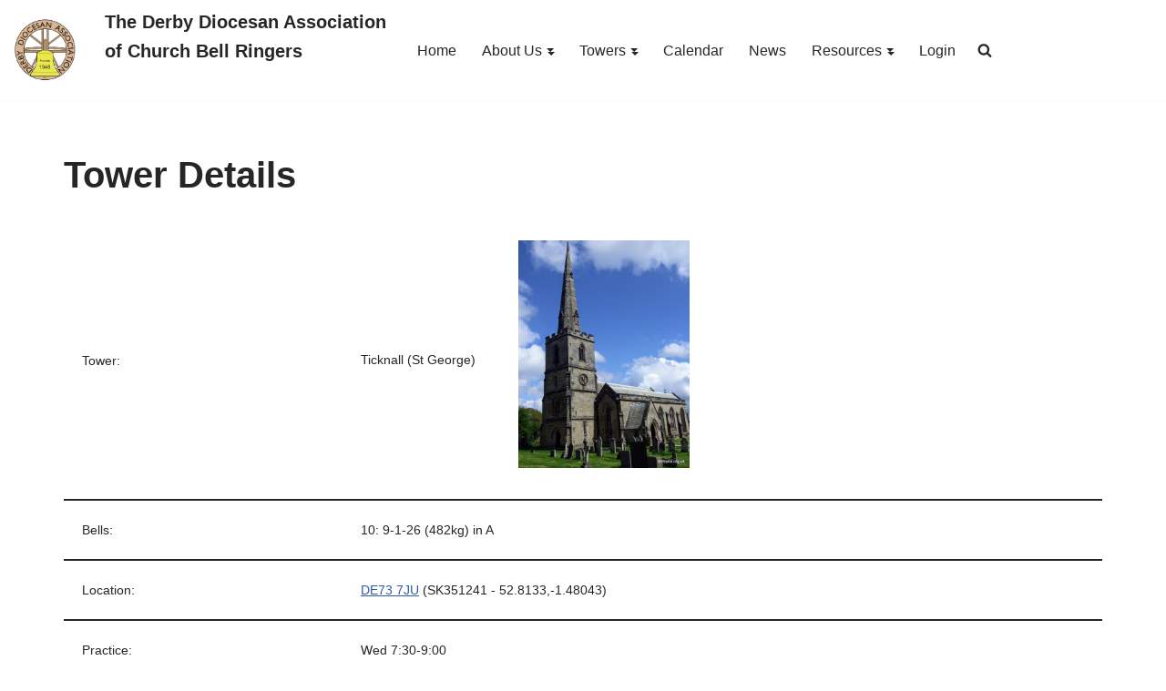

--- FILE ---
content_type: text/html; charset=UTF-8
request_url: https://derbyda.org.uk/towers/details/?id=132
body_size: 15262
content:
<!DOCTYPE html>
<html lang="en-GB">

<head>
<!-- Debug: Bootstrap Inserted by WordPress Twitter Bootstrap CSS plugin v3.4.1-0 http://icwp.io/w/ -->
<link rel="stylesheet" type="text/css" href="https://derbyda.org.uk/wp-content/plugins/wordpress-bootstrap-css/resources/bootstrap-3.4.1/css/bootstrap.css" />
<!-- / WordPress Twitter Bootstrap CSS Plugin from iControlWP. -->
	
	<meta charset="UTF-8">
	<meta name="viewport" content="width=device-width, initial-scale=1, minimum-scale=1">
	<link rel="profile" href="https://gmpg.org/xfn/11">
		<title>Tower Details &#8211; DDA</title>
<meta name='robots' content='max-image-preview:large' />
<link rel="alternate" type="application/rss+xml" title="DDA &raquo; Feed" href="https://derbyda.org.uk/feed/" />
<link rel="alternate" type="application/rss+xml" title="DDA &raquo; Comments Feed" href="https://derbyda.org.uk/comments/feed/" />
<link rel="alternate" title="oEmbed (JSON)" type="application/json+oembed" href="https://derbyda.org.uk/wp-json/oembed/1.0/embed?url=https%3A%2F%2Fderbyda.org.uk%2Ftowers%2Fdetails%2F" />
<link rel="alternate" title="oEmbed (XML)" type="text/xml+oembed" href="https://derbyda.org.uk/wp-json/oembed/1.0/embed?url=https%3A%2F%2Fderbyda.org.uk%2Ftowers%2Fdetails%2F&#038;format=xml" />
<style id='wp-img-auto-sizes-contain-inline-css'>
img:is([sizes=auto i],[sizes^="auto," i]){contain-intrinsic-size:3000px 1500px}
/*# sourceURL=wp-img-auto-sizes-contain-inline-css */
</style>
<link rel='stylesheet' id='formidable-css' href='https://derbyda.org.uk/wp-content/plugins/formidable/css/formidableforms.css?ver=1191947' media='all' />
<style id='wp-emoji-styles-inline-css'>

	img.wp-smiley, img.emoji {
		display: inline !important;
		border: none !important;
		box-shadow: none !important;
		height: 1em !important;
		width: 1em !important;
		margin: 0 0.07em !important;
		vertical-align: -0.1em !important;
		background: none !important;
		padding: 0 !important;
	}
/*# sourceURL=wp-emoji-styles-inline-css */
</style>
<style id='classic-theme-styles-inline-css'>
/*! This file is auto-generated */
.wp-block-button__link{color:#fff;background-color:#32373c;border-radius:9999px;box-shadow:none;text-decoration:none;padding:calc(.667em + 2px) calc(1.333em + 2px);font-size:1.125em}.wp-block-file__button{background:#32373c;color:#fff;text-decoration:none}
/*# sourceURL=/wp-includes/css/classic-themes.min.css */
</style>
<style id='global-styles-inline-css'>
:root{--wp--preset--aspect-ratio--square: 1;--wp--preset--aspect-ratio--4-3: 4/3;--wp--preset--aspect-ratio--3-4: 3/4;--wp--preset--aspect-ratio--3-2: 3/2;--wp--preset--aspect-ratio--2-3: 2/3;--wp--preset--aspect-ratio--16-9: 16/9;--wp--preset--aspect-ratio--9-16: 9/16;--wp--preset--color--black: #000000;--wp--preset--color--cyan-bluish-gray: #abb8c3;--wp--preset--color--white: #ffffff;--wp--preset--color--pale-pink: #f78da7;--wp--preset--color--vivid-red: #cf2e2e;--wp--preset--color--luminous-vivid-orange: #ff6900;--wp--preset--color--luminous-vivid-amber: #fcb900;--wp--preset--color--light-green-cyan: #7bdcb5;--wp--preset--color--vivid-green-cyan: #00d084;--wp--preset--color--pale-cyan-blue: #8ed1fc;--wp--preset--color--vivid-cyan-blue: #0693e3;--wp--preset--color--vivid-purple: #9b51e0;--wp--preset--color--neve-link-color: var(--nv-primary-accent);--wp--preset--color--neve-link-hover-color: var(--nv-secondary-accent);--wp--preset--color--nv-site-bg: var(--nv-site-bg);--wp--preset--color--nv-light-bg: var(--nv-light-bg);--wp--preset--color--nv-dark-bg: var(--nv-dark-bg);--wp--preset--color--neve-text-color: var(--nv-text-color);--wp--preset--color--nv-text-dark-bg: var(--nv-text-dark-bg);--wp--preset--color--nv-c-1: var(--nv-c-1);--wp--preset--color--nv-c-2: var(--nv-c-2);--wp--preset--gradient--vivid-cyan-blue-to-vivid-purple: linear-gradient(135deg,rgb(6,147,227) 0%,rgb(155,81,224) 100%);--wp--preset--gradient--light-green-cyan-to-vivid-green-cyan: linear-gradient(135deg,rgb(122,220,180) 0%,rgb(0,208,130) 100%);--wp--preset--gradient--luminous-vivid-amber-to-luminous-vivid-orange: linear-gradient(135deg,rgb(252,185,0) 0%,rgb(255,105,0) 100%);--wp--preset--gradient--luminous-vivid-orange-to-vivid-red: linear-gradient(135deg,rgb(255,105,0) 0%,rgb(207,46,46) 100%);--wp--preset--gradient--very-light-gray-to-cyan-bluish-gray: linear-gradient(135deg,rgb(238,238,238) 0%,rgb(169,184,195) 100%);--wp--preset--gradient--cool-to-warm-spectrum: linear-gradient(135deg,rgb(74,234,220) 0%,rgb(151,120,209) 20%,rgb(207,42,186) 40%,rgb(238,44,130) 60%,rgb(251,105,98) 80%,rgb(254,248,76) 100%);--wp--preset--gradient--blush-light-purple: linear-gradient(135deg,rgb(255,206,236) 0%,rgb(152,150,240) 100%);--wp--preset--gradient--blush-bordeaux: linear-gradient(135deg,rgb(254,205,165) 0%,rgb(254,45,45) 50%,rgb(107,0,62) 100%);--wp--preset--gradient--luminous-dusk: linear-gradient(135deg,rgb(255,203,112) 0%,rgb(199,81,192) 50%,rgb(65,88,208) 100%);--wp--preset--gradient--pale-ocean: linear-gradient(135deg,rgb(255,245,203) 0%,rgb(182,227,212) 50%,rgb(51,167,181) 100%);--wp--preset--gradient--electric-grass: linear-gradient(135deg,rgb(202,248,128) 0%,rgb(113,206,126) 100%);--wp--preset--gradient--midnight: linear-gradient(135deg,rgb(2,3,129) 0%,rgb(40,116,252) 100%);--wp--preset--font-size--small: 13px;--wp--preset--font-size--medium: 20px;--wp--preset--font-size--large: 36px;--wp--preset--font-size--x-large: 42px;--wp--preset--spacing--20: 0.44rem;--wp--preset--spacing--30: 0.67rem;--wp--preset--spacing--40: 1rem;--wp--preset--spacing--50: 1.5rem;--wp--preset--spacing--60: 2.25rem;--wp--preset--spacing--70: 3.38rem;--wp--preset--spacing--80: 5.06rem;--wp--preset--shadow--natural: 6px 6px 9px rgba(0, 0, 0, 0.2);--wp--preset--shadow--deep: 12px 12px 50px rgba(0, 0, 0, 0.4);--wp--preset--shadow--sharp: 6px 6px 0px rgba(0, 0, 0, 0.2);--wp--preset--shadow--outlined: 6px 6px 0px -3px rgb(255, 255, 255), 6px 6px rgb(0, 0, 0);--wp--preset--shadow--crisp: 6px 6px 0px rgb(0, 0, 0);}:where(.is-layout-flex){gap: 0.5em;}:where(.is-layout-grid){gap: 0.5em;}body .is-layout-flex{display: flex;}.is-layout-flex{flex-wrap: wrap;align-items: center;}.is-layout-flex > :is(*, div){margin: 0;}body .is-layout-grid{display: grid;}.is-layout-grid > :is(*, div){margin: 0;}:where(.wp-block-columns.is-layout-flex){gap: 2em;}:where(.wp-block-columns.is-layout-grid){gap: 2em;}:where(.wp-block-post-template.is-layout-flex){gap: 1.25em;}:where(.wp-block-post-template.is-layout-grid){gap: 1.25em;}.has-black-color{color: var(--wp--preset--color--black) !important;}.has-cyan-bluish-gray-color{color: var(--wp--preset--color--cyan-bluish-gray) !important;}.has-white-color{color: var(--wp--preset--color--white) !important;}.has-pale-pink-color{color: var(--wp--preset--color--pale-pink) !important;}.has-vivid-red-color{color: var(--wp--preset--color--vivid-red) !important;}.has-luminous-vivid-orange-color{color: var(--wp--preset--color--luminous-vivid-orange) !important;}.has-luminous-vivid-amber-color{color: var(--wp--preset--color--luminous-vivid-amber) !important;}.has-light-green-cyan-color{color: var(--wp--preset--color--light-green-cyan) !important;}.has-vivid-green-cyan-color{color: var(--wp--preset--color--vivid-green-cyan) !important;}.has-pale-cyan-blue-color{color: var(--wp--preset--color--pale-cyan-blue) !important;}.has-vivid-cyan-blue-color{color: var(--wp--preset--color--vivid-cyan-blue) !important;}.has-vivid-purple-color{color: var(--wp--preset--color--vivid-purple) !important;}.has-neve-link-color-color{color: var(--wp--preset--color--neve-link-color) !important;}.has-neve-link-hover-color-color{color: var(--wp--preset--color--neve-link-hover-color) !important;}.has-nv-site-bg-color{color: var(--wp--preset--color--nv-site-bg) !important;}.has-nv-light-bg-color{color: var(--wp--preset--color--nv-light-bg) !important;}.has-nv-dark-bg-color{color: var(--wp--preset--color--nv-dark-bg) !important;}.has-neve-text-color-color{color: var(--wp--preset--color--neve-text-color) !important;}.has-nv-text-dark-bg-color{color: var(--wp--preset--color--nv-text-dark-bg) !important;}.has-nv-c-1-color{color: var(--wp--preset--color--nv-c-1) !important;}.has-nv-c-2-color{color: var(--wp--preset--color--nv-c-2) !important;}.has-black-background-color{background-color: var(--wp--preset--color--black) !important;}.has-cyan-bluish-gray-background-color{background-color: var(--wp--preset--color--cyan-bluish-gray) !important;}.has-white-background-color{background-color: var(--wp--preset--color--white) !important;}.has-pale-pink-background-color{background-color: var(--wp--preset--color--pale-pink) !important;}.has-vivid-red-background-color{background-color: var(--wp--preset--color--vivid-red) !important;}.has-luminous-vivid-orange-background-color{background-color: var(--wp--preset--color--luminous-vivid-orange) !important;}.has-luminous-vivid-amber-background-color{background-color: var(--wp--preset--color--luminous-vivid-amber) !important;}.has-light-green-cyan-background-color{background-color: var(--wp--preset--color--light-green-cyan) !important;}.has-vivid-green-cyan-background-color{background-color: var(--wp--preset--color--vivid-green-cyan) !important;}.has-pale-cyan-blue-background-color{background-color: var(--wp--preset--color--pale-cyan-blue) !important;}.has-vivid-cyan-blue-background-color{background-color: var(--wp--preset--color--vivid-cyan-blue) !important;}.has-vivid-purple-background-color{background-color: var(--wp--preset--color--vivid-purple) !important;}.has-neve-link-color-background-color{background-color: var(--wp--preset--color--neve-link-color) !important;}.has-neve-link-hover-color-background-color{background-color: var(--wp--preset--color--neve-link-hover-color) !important;}.has-nv-site-bg-background-color{background-color: var(--wp--preset--color--nv-site-bg) !important;}.has-nv-light-bg-background-color{background-color: var(--wp--preset--color--nv-light-bg) !important;}.has-nv-dark-bg-background-color{background-color: var(--wp--preset--color--nv-dark-bg) !important;}.has-neve-text-color-background-color{background-color: var(--wp--preset--color--neve-text-color) !important;}.has-nv-text-dark-bg-background-color{background-color: var(--wp--preset--color--nv-text-dark-bg) !important;}.has-nv-c-1-background-color{background-color: var(--wp--preset--color--nv-c-1) !important;}.has-nv-c-2-background-color{background-color: var(--wp--preset--color--nv-c-2) !important;}.has-black-border-color{border-color: var(--wp--preset--color--black) !important;}.has-cyan-bluish-gray-border-color{border-color: var(--wp--preset--color--cyan-bluish-gray) !important;}.has-white-border-color{border-color: var(--wp--preset--color--white) !important;}.has-pale-pink-border-color{border-color: var(--wp--preset--color--pale-pink) !important;}.has-vivid-red-border-color{border-color: var(--wp--preset--color--vivid-red) !important;}.has-luminous-vivid-orange-border-color{border-color: var(--wp--preset--color--luminous-vivid-orange) !important;}.has-luminous-vivid-amber-border-color{border-color: var(--wp--preset--color--luminous-vivid-amber) !important;}.has-light-green-cyan-border-color{border-color: var(--wp--preset--color--light-green-cyan) !important;}.has-vivid-green-cyan-border-color{border-color: var(--wp--preset--color--vivid-green-cyan) !important;}.has-pale-cyan-blue-border-color{border-color: var(--wp--preset--color--pale-cyan-blue) !important;}.has-vivid-cyan-blue-border-color{border-color: var(--wp--preset--color--vivid-cyan-blue) !important;}.has-vivid-purple-border-color{border-color: var(--wp--preset--color--vivid-purple) !important;}.has-neve-link-color-border-color{border-color: var(--wp--preset--color--neve-link-color) !important;}.has-neve-link-hover-color-border-color{border-color: var(--wp--preset--color--neve-link-hover-color) !important;}.has-nv-site-bg-border-color{border-color: var(--wp--preset--color--nv-site-bg) !important;}.has-nv-light-bg-border-color{border-color: var(--wp--preset--color--nv-light-bg) !important;}.has-nv-dark-bg-border-color{border-color: var(--wp--preset--color--nv-dark-bg) !important;}.has-neve-text-color-border-color{border-color: var(--wp--preset--color--neve-text-color) !important;}.has-nv-text-dark-bg-border-color{border-color: var(--wp--preset--color--nv-text-dark-bg) !important;}.has-nv-c-1-border-color{border-color: var(--wp--preset--color--nv-c-1) !important;}.has-nv-c-2-border-color{border-color: var(--wp--preset--color--nv-c-2) !important;}.has-vivid-cyan-blue-to-vivid-purple-gradient-background{background: var(--wp--preset--gradient--vivid-cyan-blue-to-vivid-purple) !important;}.has-light-green-cyan-to-vivid-green-cyan-gradient-background{background: var(--wp--preset--gradient--light-green-cyan-to-vivid-green-cyan) !important;}.has-luminous-vivid-amber-to-luminous-vivid-orange-gradient-background{background: var(--wp--preset--gradient--luminous-vivid-amber-to-luminous-vivid-orange) !important;}.has-luminous-vivid-orange-to-vivid-red-gradient-background{background: var(--wp--preset--gradient--luminous-vivid-orange-to-vivid-red) !important;}.has-very-light-gray-to-cyan-bluish-gray-gradient-background{background: var(--wp--preset--gradient--very-light-gray-to-cyan-bluish-gray) !important;}.has-cool-to-warm-spectrum-gradient-background{background: var(--wp--preset--gradient--cool-to-warm-spectrum) !important;}.has-blush-light-purple-gradient-background{background: var(--wp--preset--gradient--blush-light-purple) !important;}.has-blush-bordeaux-gradient-background{background: var(--wp--preset--gradient--blush-bordeaux) !important;}.has-luminous-dusk-gradient-background{background: var(--wp--preset--gradient--luminous-dusk) !important;}.has-pale-ocean-gradient-background{background: var(--wp--preset--gradient--pale-ocean) !important;}.has-electric-grass-gradient-background{background: var(--wp--preset--gradient--electric-grass) !important;}.has-midnight-gradient-background{background: var(--wp--preset--gradient--midnight) !important;}.has-small-font-size{font-size: var(--wp--preset--font-size--small) !important;}.has-medium-font-size{font-size: var(--wp--preset--font-size--medium) !important;}.has-large-font-size{font-size: var(--wp--preset--font-size--large) !important;}.has-x-large-font-size{font-size: var(--wp--preset--font-size--x-large) !important;}
:where(.wp-block-post-template.is-layout-flex){gap: 1.25em;}:where(.wp-block-post-template.is-layout-grid){gap: 1.25em;}
:where(.wp-block-term-template.is-layout-flex){gap: 1.25em;}:where(.wp-block-term-template.is-layout-grid){gap: 1.25em;}
:where(.wp-block-columns.is-layout-flex){gap: 2em;}:where(.wp-block-columns.is-layout-grid){gap: 2em;}
:root :where(.wp-block-pullquote){font-size: 1.5em;line-height: 1.6;}
/*# sourceURL=global-styles-inline-css */
</style>
<link rel='stylesheet' id='advanced-page-visit-counter-css' href='https://derbyda.org.uk/wp-content/plugins/advanced-page-visit-counter/public/css/advanced-page-visit-counter-public.css?ver=9.1.1' media='all' />
<link rel='stylesheet' id='neve-style-css' href='https://derbyda.org.uk/wp-content/themes/neve/style-main-new.min.css?ver=4.2.2' media='all' />
<style id='neve-style-inline-css'>
.is-menu-sidebar .header-menu-sidebar { visibility: visible; }.is-menu-sidebar.menu_sidebar_slide_left .header-menu-sidebar { transform: translate3d(0, 0, 0); left: 0; }.is-menu-sidebar.menu_sidebar_slide_right .header-menu-sidebar { transform: translate3d(0, 0, 0); right: 0; }.is-menu-sidebar.menu_sidebar_pull_right .header-menu-sidebar, .is-menu-sidebar.menu_sidebar_pull_left .header-menu-sidebar { transform: translateX(0); }.is-menu-sidebar.menu_sidebar_dropdown .header-menu-sidebar { height: auto; }.is-menu-sidebar.menu_sidebar_dropdown .header-menu-sidebar-inner { max-height: 400px; padding: 20px 0; }.is-menu-sidebar.menu_sidebar_full_canvas .header-menu-sidebar { opacity: 1; }.header-menu-sidebar .menu-item-nav-search:not(.floating) { pointer-events: none; }.header-menu-sidebar .menu-item-nav-search .is-menu-sidebar { pointer-events: unset; }@media screen and (max-width: 960px) { .builder-item.cr .item--inner { --textalign: center; --justify: center; } }
.header-menu-sidebar-inner li.menu-item-nav-search { display: none; }
		[data-row-id] .row { display: flex !important; align-items: center; flex-wrap: unset;}
		@media (max-width: 960px) { .footer--row .row { flex-direction: column; } }
.nv-meta-list li.meta:not(:last-child):after { content:"/" }.nv-meta-list .no-mobile{
			display:none;
		}.nv-meta-list li.last::after{
			content: ""!important;
		}@media (min-width: 769px) {
			.nv-meta-list .no-mobile {
				display: inline-block;
			}
			.nv-meta-list li.last:not(:last-child)::after {
		 		content: "/" !important;
			}
		}
 :root{ --container: 748px;--postwidth:100%; --primarybtnbg: var(--nv-primary-accent); --primarybtnhoverbg: var(--nv-primary-accent); --primarybtncolor: #fff; --secondarybtncolor: var(--nv-primary-accent); --primarybtnhovercolor: #fff; --secondarybtnhovercolor: var(--nv-primary-accent);--primarybtnborderradius:3px;--secondarybtnborderradius:3px;--secondarybtnborderwidth:3px;--btnpadding:13px 15px;--primarybtnpadding:13px 15px;--secondarybtnpadding:calc(13px - 3px) calc(15px - 3px); --bodyfontfamily: Arial,Helvetica,sans-serif; --bodyfontsize: 15px; --bodylineheight: 1.6; --bodyletterspacing: 0px; --bodyfontweight: 400; --h1fontsize: 36px; --h1fontweight: 700; --h1lineheight: 1.2; --h1letterspacing: 0px; --h1texttransform: none; --h2fontsize: 28px; --h2fontweight: 700; --h2lineheight: 1.3; --h2letterspacing: 0px; --h2texttransform: none; --h3fontsize: 24px; --h3fontweight: 700; --h3lineheight: 1.4; --h3letterspacing: 0px; --h3texttransform: none; --h4fontsize: 20px; --h4fontweight: 700; --h4lineheight: 1.6; --h4letterspacing: 0px; --h4texttransform: none; --h5fontsize: 16px; --h5fontweight: 700; --h5lineheight: 1.6; --h5letterspacing: 0px; --h5texttransform: none; --h6fontsize: 14px; --h6fontweight: 700; --h6lineheight: 1.6; --h6letterspacing: 0px; --h6texttransform: none;--formfieldborderwidth:2px;--formfieldborderradius:3px; --formfieldbgcolor: var(--nv-site-bg); --formfieldbordercolor: #dddddd; --formfieldcolor: var(--nv-text-color);--formfieldpadding:10px 12px; } .nv-index-posts{ --borderradius:0px; } .has-neve-button-color-color{ color: var(--nv-primary-accent)!important; } .has-neve-button-color-background-color{ background-color: var(--nv-primary-accent)!important; } .single-post-container .alignfull > [class*="__inner-container"], .single-post-container .alignwide > [class*="__inner-container"]{ max-width:718px } .nv-meta-list{ --avatarsize: 20px; } .single .nv-meta-list{ --avatarsize: 20px; } .nv-post-cover{ --height: 250px;--padding:40px 15px;--justify: flex-start; --textalign: left; --valign: center; } .nv-post-cover .nv-title-meta-wrap, .nv-page-title-wrap, .entry-header{ --textalign: left; } .nv-is-boxed.nv-title-meta-wrap{ --padding:40px 15px; --bgcolor: var(--nv-dark-bg); } .nv-overlay{ --opacity: 50; --blendmode: normal; } .nv-is-boxed.nv-comments-wrap{ --padding:20px; } .nv-is-boxed.comment-respond{ --padding:20px; } .single:not(.single-product), .page{ --c-vspace:0 0 0 0;; } .scroll-to-top{ --color: var(--nv-text-dark-bg);--padding:8px 10px; --borderradius: 3px; --bgcolor: var(--nv-primary-accent); --hovercolor: var(--nv-text-dark-bg); --hoverbgcolor: var(--nv-primary-accent);--size:16px; } .global-styled{ --bgcolor: var(--nv-site-bg); } .header-main{ --rowbcolor: var(--nv-light-bg); --color: var(--nv-text-color); --bgcolor: #ffffff; } .header-menu-sidebar-bg{ --justify: flex-start; --textalign: left;--flexg: 1;--wrapdropdownwidth: auto; --color: var(--nv-text-color); --bgcolor: #ffffff; } .header-menu-sidebar{ width: 360px; } .builder-item--logo{ --maxwidth: 120px; --fs: 24px;--padding:10px 0;--margin:0; --textalign: left;--justify: flex-start; } .builder-item--nav-icon,.header-menu-sidebar .close-sidebar-panel .navbar-toggle{ --borderradius:3px;--borderwidth:1px; } .builder-item--nav-icon{ --label-margin:0 5px 0 0;;--padding:10px 15px;--margin:0; } .builder-item--primary-menu{ --hovercolor: var(--nv-secondary-accent); --hovertextcolor: var(--nv-text-color); --activecolor: var(--nv-primary-accent); --spacing: 20px; --height: 25px;--padding:0;--margin:0; --fontsize: 1em; --lineheight: 1.6; --letterspacing: 0px; --fontweight: 500; --texttransform: none; --iconsize: 1em; } .hfg-is-group.has-primary-menu .inherit-ff{ --inheritedfw: 500; } .builder-item--custom_html{ --padding:0;--margin:0; --fontsize: 1em; --lineheight: 1.6; --letterspacing: 0px; --fontweight: 500; --texttransform: none; --iconsize: 1em; --textalign: left;--justify: flex-start; } .builder-item--header_search_responsive{ --iconsize: 15px; --formfieldfontsize: 14px;--formfieldborderwidth:2px;--formfieldborderradius:2px; --height: 40px;--padding:0 10px;--margin:0; } .footer-top-inner .row{ grid-template-columns:1fr 1fr; --valign: flex-start; } .footer-top{ --rowbcolor: var(--nv-light-bg); --color: var(--nv-text-color); --bgcolor: #ffffff; } .footer-bottom-inner .row{ grid-template-columns:1fr; --valign: flex-start; } .footer-bottom{ --rowbcolor: var(--nv-light-bg); --color: var(--nv-text-dark-bg); --bgcolor: #24292e; } .builder-item--footer-one-widgets{ --padding:0;--margin:0; --textalign: right;--justify: flex-end; } .builder-item--footer-two-widgets{ --padding:0;--margin:0; --textalign: left;--justify: flex-start; } @media(min-width: 576px){ :root{ --container: 992px;--postwidth:50%;--btnpadding:13px 15px;--primarybtnpadding:13px 15px;--secondarybtnpadding:calc(13px - 3px) calc(15px - 3px); --bodyfontsize: 16px; --bodylineheight: 1.6; --bodyletterspacing: 0px; --h1fontsize: 38px; --h1lineheight: 1.2; --h1letterspacing: 0px; --h2fontsize: 30px; --h2lineheight: 1.2; --h2letterspacing: 0px; --h3fontsize: 26px; --h3lineheight: 1.4; --h3letterspacing: 0px; --h4fontsize: 22px; --h4lineheight: 1.5; --h4letterspacing: 0px; --h5fontsize: 18px; --h5lineheight: 1.6; --h5letterspacing: 0px; --h6fontsize: 14px; --h6lineheight: 1.6; --h6letterspacing: 0px; } .single-post-container .alignfull > [class*="__inner-container"], .single-post-container .alignwide > [class*="__inner-container"]{ max-width:962px } .nv-meta-list{ --avatarsize: 20px; } .single .nv-meta-list{ --avatarsize: 20px; } .nv-post-cover{ --height: 320px;--padding:60px 30px;--justify: flex-start; --textalign: left; --valign: center; } .nv-post-cover .nv-title-meta-wrap, .nv-page-title-wrap, .entry-header{ --textalign: left; } .nv-is-boxed.nv-title-meta-wrap{ --padding:60px 30px; } .nv-is-boxed.nv-comments-wrap{ --padding:30px; } .nv-is-boxed.comment-respond{ --padding:30px; } .single:not(.single-product), .page{ --c-vspace:0 0 0 0;; } .scroll-to-top{ --padding:8px 10px;--size:16px; } .header-menu-sidebar-bg{ --justify: flex-start; --textalign: left;--flexg: 1;--wrapdropdownwidth: auto; } .header-menu-sidebar{ width: 360px; } .builder-item--logo{ --maxwidth: 120px; --fs: 24px;--padding:10px 0;--margin:0; --textalign: left;--justify: flex-start; } .builder-item--nav-icon{ --label-margin:0 5px 0 0;;--padding:10px 15px;--margin:0; } .builder-item--primary-menu{ --spacing: 20px; --height: 25px;--padding:0;--margin:0; --fontsize: 1em; --lineheight: 1.6; --letterspacing: 0px; --iconsize: 1em; } .builder-item--custom_html{ --padding:0;--margin:0; --fontsize: 1em; --lineheight: 1.6; --letterspacing: 0px; --iconsize: 1em; --textalign: left;--justify: flex-start; } .builder-item--header_search_responsive{ --formfieldfontsize: 14px;--formfieldborderwidth:2px;--formfieldborderradius:2px; --height: 40px;--padding:0 10px;--margin:0; } .builder-item--footer-one-widgets{ --padding:0;--margin:0; --textalign: right;--justify: flex-end; } .builder-item--footer-two-widgets{ --padding:0;--margin:0; --textalign: left;--justify: flex-start; } }@media(min-width: 960px){ :root{ --container: 1170px;--postwidth:33.333333333333%;--btnpadding:13px 15px;--primarybtnpadding:13px 15px;--secondarybtnpadding:calc(13px - 3px) calc(15px - 3px); --bodyfontsize: 16px; --bodylineheight: 1.7; --bodyletterspacing: 0px; --h1fontsize: 40px; --h1lineheight: 1.1; --h1letterspacing: 0px; --h2fontsize: 32px; --h2lineheight: 1.2; --h2letterspacing: 0px; --h3fontsize: 28px; --h3lineheight: 1.4; --h3letterspacing: 0px; --h4fontsize: 24px; --h4lineheight: 1.5; --h4letterspacing: 0px; --h5fontsize: 20px; --h5lineheight: 1.6; --h5letterspacing: 0px; --h6fontsize: 16px; --h6lineheight: 1.6; --h6letterspacing: 0px; } body:not(.single):not(.archive):not(.blog):not(.search):not(.error404) .neve-main > .container .col, body.post-type-archive-course .neve-main > .container .col, body.post-type-archive-llms_membership .neve-main > .container .col{ max-width: 100%; } body:not(.single):not(.archive):not(.blog):not(.search):not(.error404) .nv-sidebar-wrap, body.post-type-archive-course .nv-sidebar-wrap, body.post-type-archive-llms_membership .nv-sidebar-wrap{ max-width: 0%; } .neve-main > .archive-container .nv-index-posts.col{ max-width: 100%; } .neve-main > .archive-container .nv-sidebar-wrap{ max-width: 0%; } .neve-main > .single-post-container .nv-single-post-wrap.col{ max-width: 70%; } .single-post-container .alignfull > [class*="__inner-container"], .single-post-container .alignwide > [class*="__inner-container"]{ max-width:789px } .container-fluid.single-post-container .alignfull > [class*="__inner-container"], .container-fluid.single-post-container .alignwide > [class*="__inner-container"]{ max-width:calc(70% + 15px) } .neve-main > .single-post-container .nv-sidebar-wrap{ max-width: 30%; } .nv-meta-list{ --avatarsize: 20px; } .single .nv-meta-list{ --avatarsize: 20px; } .nv-post-cover{ --height: 400px;--padding:60px 40px;--justify: flex-start; --textalign: left; --valign: center; } .nv-post-cover .nv-title-meta-wrap, .nv-page-title-wrap, .entry-header{ --textalign: left; } .nv-is-boxed.nv-title-meta-wrap{ --padding:60px 40px; } .nv-is-boxed.nv-comments-wrap{ --padding:40px; } .nv-is-boxed.comment-respond{ --padding:40px; } .single:not(.single-product), .page{ --c-vspace:0 0 0 0;; } .scroll-to-top{ --padding:8px 10px;--size:16px; } .header-main{ --height:70px; } .header-menu-sidebar-bg{ --justify: flex-start; --textalign: left;--flexg: 1;--wrapdropdownwidth: auto; } .header-menu-sidebar{ width: 360px; } .builder-item--logo{ --maxwidth: 70px; --fs: 24px;--padding:0;--margin:0; --textalign: left;--justify: flex-start; } .builder-item--nav-icon{ --label-margin:0 5px 0 0;;--padding:10px 15px;--margin:0; } .builder-item--primary-menu{ --spacing: 20px; --height: 25px;--padding:0;--margin:0; --fontsize: 1em; --lineheight: 1.6; --letterspacing: 0px; --iconsize: 1em; } .builder-item--custom_html{ --padding:0;--margin:0; --fontsize: 1em; --lineheight: 1.6; --letterspacing: 0px; --iconsize: 1em; --textalign: left;--justify: flex-start; } .builder-item--header_search_responsive{ --formfieldfontsize: 14px;--formfieldborderwidth:2px;--formfieldborderradius:2px; --height: 40px;--padding:0 10px;--margin:0; } .builder-item--footer-one-widgets{ --padding:0;--margin:0; --textalign: right;--justify: flex-end; } .builder-item--footer-two-widgets{ --padding:0;--margin:0; --textalign: left;--justify: flex-start; } }.nv-content-wrap .elementor a:not(.button):not(.wp-block-file__button){ text-decoration: none; }.scroll-to-top {right: 20px; border: none; position: fixed; bottom: 30px; display: none; opacity: 0; visibility: hidden; transition: opacity 0.3s ease-in-out, visibility 0.3s ease-in-out; align-items: center; justify-content: center; z-index: 999; } @supports (-webkit-overflow-scrolling: touch) { .scroll-to-top { bottom: 74px; } } .scroll-to-top.image { background-position: center; } .scroll-to-top .scroll-to-top-image { width: 100%; height: 100%; } .scroll-to-top .scroll-to-top-label { margin: 0; padding: 5px; } .scroll-to-top:hover { text-decoration: none; } .scroll-to-top.scroll-to-top-left {left: 20px; right: unset;} .scroll-to-top.scroll-show-mobile { display: flex; } @media (min-width: 960px) { .scroll-to-top { display: flex; } }.scroll-to-top { color: var(--color); padding: var(--padding); border-radius: var(--borderradius); background: var(--bgcolor); } .scroll-to-top:hover, .scroll-to-top:focus { color: var(--hovercolor); background: var(--hoverbgcolor); } .scroll-to-top-icon, .scroll-to-top.image .scroll-to-top-image { width: var(--size); height: var(--size); } .scroll-to-top-image { background-image: var(--bgimage); background-size: cover; }:root{--nv-primary-accent:#2f5aae;--nv-secondary-accent:#2f5aae;--nv-site-bg:#ffffff;--nv-light-bg:#f4f5f7;--nv-dark-bg:#121212;--nv-text-color:#272626;--nv-text-dark-bg:#ffffff;--nv-c-1:#9463ae;--nv-c-2:#be574b;--nv-fallback-ff:Arial, Helvetica, sans-serif;}
:root{--e-global-color-nvprimaryaccent:#2f5aae;--e-global-color-nvsecondaryaccent:#2f5aae;--e-global-color-nvsitebg:#ffffff;--e-global-color-nvlightbg:#f4f5f7;--e-global-color-nvdarkbg:#121212;--e-global-color-nvtextcolor:#272626;--e-global-color-nvtextdarkbg:#ffffff;--e-global-color-nvc1:#9463ae;--e-global-color-nvc2:#be574b;}
/*# sourceURL=neve-style-inline-css */
</style>
<link rel='stylesheet' id='elementor-icons-css' href='https://derbyda.org.uk/wp-content/plugins/elementor/assets/lib/eicons/css/elementor-icons.min.css?ver=5.45.0' media='all' />
<link rel='stylesheet' id='elementor-frontend-css' href='https://derbyda.org.uk/wp-content/plugins/elementor/assets/css/frontend.min.css?ver=3.34.1' media='all' />
<link rel='stylesheet' id='elementor-post-6121-css' href='https://derbyda.org.uk/wp-content/uploads/elementor/css/post-6121.css?ver=1768852224' media='all' />
<link rel='stylesheet' id='parent-style-css' href='https://derbyda.org.uk/wp-content/themes/neve/style.css?ver=6.9' media='all' />
<link rel='stylesheet' id='child-style-css' href='https://derbyda.org.uk/wp-content/themes/neve-dda/style.css?ver=6.9' media='all' />
<link rel='stylesheet' id='elementor-gf-local-roboto-css' href='https://derbyda.org.uk/wp-content/uploads/elementor/google-fonts/css/roboto.css?ver=1745072026' media='all' />
<link rel='stylesheet' id='elementor-gf-local-robotoslab-css' href='https://derbyda.org.uk/wp-content/uploads/elementor/google-fonts/css/robotoslab.css?ver=1745072030' media='all' />
<script src="https://derbyda.org.uk/wp-includes/js/jquery/jquery.min.js?ver=3.7.1" id="jquery-core-js"></script>
<script src="https://derbyda.org.uk/wp-includes/js/jquery/jquery-migrate.min.js?ver=3.4.1" id="jquery-migrate-js"></script>
<script src="https://derbyda.org.uk/wp-content/plugins/advanced-page-visit-counter/public/js/advanced-page-visit-counter-public.js?ver=9.1.1" id="advanced-page-visit-counter-js"></script>
<link rel="https://api.w.org/" href="https://derbyda.org.uk/wp-json/" /><link rel="alternate" title="JSON" type="application/json" href="https://derbyda.org.uk/wp-json/wp/v2/pages/270" /><link rel="EditURI" type="application/rsd+xml" title="RSD" href="https://derbyda.org.uk/xmlrpc.php?rsd" />
<meta name="generator" content="WordPress 6.9" />
<link rel="canonical" href="https://derbyda.org.uk/towers/details/" />
<link rel='shortlink' href='https://derbyda.org.uk/?p=270' />
<meta name="generator" content="Elementor 3.34.1; features: additional_custom_breakpoints; settings: css_print_method-external, google_font-enabled, font_display-auto">
			<style>
				.e-con.e-parent:nth-of-type(n+4):not(.e-lazyloaded):not(.e-no-lazyload),
				.e-con.e-parent:nth-of-type(n+4):not(.e-lazyloaded):not(.e-no-lazyload) * {
					background-image: none !important;
				}
				@media screen and (max-height: 1024px) {
					.e-con.e-parent:nth-of-type(n+3):not(.e-lazyloaded):not(.e-no-lazyload),
					.e-con.e-parent:nth-of-type(n+3):not(.e-lazyloaded):not(.e-no-lazyload) * {
						background-image: none !important;
					}
				}
				@media screen and (max-height: 640px) {
					.e-con.e-parent:nth-of-type(n+2):not(.e-lazyloaded):not(.e-no-lazyload),
					.e-con.e-parent:nth-of-type(n+2):not(.e-lazyloaded):not(.e-no-lazyload) * {
						background-image: none !important;
					}
				}
			</style>
			<link rel="icon" href="https://derbyda.org.uk/wp-content/uploads/2017/04/DDALogoT100.png" sizes="32x32" />
<link rel="icon" href="https://derbyda.org.uk/wp-content/uploads/2017/04/DDALogoT100.png" sizes="192x192" />
<link rel="apple-touch-icon" href="https://derbyda.org.uk/wp-content/uploads/2017/04/DDALogoT100.png" />
<meta name="msapplication-TileImage" content="https://derbyda.org.uk/wp-content/uploads/2017/04/DDALogoT100.png" />
		<style id="wp-custom-css">
			.dropdown-toggle::after {
    display: none;
}		</style>
		
	</head>

<body  class="wp-singular page-template-default page page-id-270 page-child parent-pageid-129 wp-custom-logo wp-theme-neve wp-child-theme-neve-dda  nv-blog-grid nv-sidebar-full-width menu_sidebar_slide_left elementor-default elementor-kit-6121 elementor-page elementor-page-270" id="neve_body"  >
<div class="wrapper">
	
	<header class="header"  >
		<a class="neve-skip-link show-on-focus" href="#content" >
			Skip to content		</a>
		<div id="header-grid"  class="hfg_header site-header">
	
<nav class="header--row header-main hide-on-mobile hide-on-tablet layout-fullwidth nv-navbar header--row"
	data-row-id="main" data-show-on="desktop">

	<div
		class="header--row-inner header-main-inner">
		<div class="container">
			<div
				class="row row--wrapper"
				data-section="hfg_header_layout_main" >
				<div class="builder-item hfg-item-first col-1 desktop-left"><div class="item--inner builder-item--logo"
		data-section="title_tagline"
		data-item-id="logo">
	
<div class="site-logo">
	<a class="brand" href="https://derbyda.org.uk/" aria-label="DDA The Derby Diocesan Association of Church Bellringers" rel="home"><img width="100" height="100" src="https://derbyda.org.uk/wp-content/uploads/2017/04/DDALogoT100.png" class="neve-site-logo skip-lazy" alt="" data-variant="logo" decoding="async" /></a></div>
	</div>

</div><div class="builder-item col-3 desktop-left"><div class="item--inner builder-item--custom_html"
		data-section="custom_html"
		data-item-id="custom_html">
	<div class="nv-html-content"> 	<h5>The Derby Diocesan Association<br />
of Church Bell Ringers</h5>
</div>
	</div>

</div><div class="builder-item has-nav hfg-item-last col-8 desktop-right"><div class="item--inner builder-item--primary-menu has_menu"
		data-section="header_menu_primary"
		data-item-id="primary-menu">
	<div class="nv-nav-wrap">
	<div role="navigation" class="nav-menu-primary"
			aria-label="Primary Menu">

		<ul id="nv-primary-navigation-main" class="primary-menu-ul nav-ul menu-"><li id="menu-item-18" class="menu-item menu-item-type-custom menu-item-object-custom menu-item-home menu-item-18"><div class="wrap"><a href="https://derbyda.org.uk/">Home</a></div></li>
<li id="menu-item-19" class="menu-item menu-item-type-post_type menu-item-object-page menu-item-has-children menu-item-19"><div class="wrap"><a href="https://derbyda.org.uk/about/"><span class="menu-item-title-wrap dd-title">About Us</span></a><div role="button" aria-pressed="false" aria-label="Open Submenu" tabindex="0" class="caret-wrap caret 2" style="margin-left:5px;"><span class="caret"><svg fill="currentColor" aria-label="Dropdown" xmlns="http://www.w3.org/2000/svg" viewBox="0 0 448 512"><path d="M207.029 381.476L12.686 187.132c-9.373-9.373-9.373-24.569 0-33.941l22.667-22.667c9.357-9.357 24.522-9.375 33.901-.04L224 284.505l154.745-154.021c9.379-9.335 24.544-9.317 33.901.04l22.667 22.667c9.373 9.373 9.373 24.569 0 33.941L240.971 381.476c-9.373 9.372-24.569 9.372-33.942 0z"/></svg></span></div></div>
<ul class="sub-menu">
	<li id="menu-item-16701" class="menu-item menu-item-type-custom menu-item-object-custom menu-item-16701"><div class="wrap"><a href="/80th-anniversary">80th Anniversary</a></div></li>
	<li id="menu-item-1381" class="menu-item menu-item-type-post_type menu-item-object-page menu-item-1381"><div class="wrap"><a href="https://derbyda.org.uk/about/">About the DDA</a></div></li>
	<li id="menu-item-2627" class="menu-item menu-item-type-post_type menu-item-object-page menu-item-2627"><div class="wrap"><a href="https://derbyda.org.uk/about/officers/">Association Officers</a></div></li>
	<li id="menu-item-161" class="menu-item menu-item-type-post_type menu-item-object-page menu-item-has-children menu-item-161"><div class="wrap"><a href="https://derbyda.org.uk/about/brf/"><span class="menu-item-title-wrap dd-title">Bell Repair Fund</span></a><div role="button" aria-pressed="false" aria-label="Open Submenu" tabindex="0" class="caret-wrap caret 6" style="margin-left:5px;"><span class="caret"><svg fill="currentColor" aria-label="Dropdown" xmlns="http://www.w3.org/2000/svg" viewBox="0 0 448 512"><path d="M207.029 381.476L12.686 187.132c-9.373-9.373-9.373-24.569 0-33.941l22.667-22.667c9.357-9.357 24.522-9.375 33.901-.04L224 284.505l154.745-154.021c9.379-9.335 24.544-9.317 33.901.04l22.667 22.667c9.373 9.373 9.373 24.569 0 33.941L240.971 381.476c-9.373 9.372-24.569 9.372-33.942 0z"/></svg></span></div></div>
	<ul class="sub-menu">
		<li id="menu-item-516" class="menu-item menu-item-type-post_type menu-item-object-page menu-item-516"><div class="wrap"><a href="https://derbyda.org.uk/about/brf/">About the BRF</a></div></li>
		<li id="menu-item-888" class="menu-item menu-item-type-post_type menu-item-object-page menu-item-888"><div class="wrap"><a href="https://derbyda.org.uk/about/brf/fund-raising/">Fund Raising</a></div></li>
		<li id="menu-item-513" class="menu-item menu-item-type-post_type menu-item-object-page menu-item-513"><div class="wrap"><a href="https://derbyda.org.uk/about/brf/guide/">Guide to Grants and Loans</a></div></li>
		<li id="menu-item-916" class="menu-item menu-item-type-post_type menu-item-object-page menu-item-916"><div class="wrap"><a href="https://derbyda.org.uk/about/brf/conditions/">Conditions for Grants and Loans</a></div></li>
		<li id="menu-item-514" class="menu-item menu-item-type-post_type menu-item-object-page menu-item-514"><div class="wrap"><a href="https://derbyda.org.uk/about/brf/consultants/">Bell Consultants (+Reports)</a></div></li>
		<li id="menu-item-11860" class="menu-item menu-item-type-post_type menu-item-object-page menu-item-11860"><div class="wrap"><a href="https://derbyda.org.uk/about/brf/rope-bank/">Rope Bank</a></div></li>
		<li id="menu-item-515" class="menu-item menu-item-type-post_type menu-item-object-page menu-item-515"><div class="wrap"><a href="https://derbyda.org.uk/about/brf/rules/">Rules</a></div></li>
	</ul>
</li>
	<li id="menu-item-475" class="menu-item menu-item-type-custom menu-item-object-custom menu-item-has-children menu-item-475"><div class="wrap"><a href="#"><span class="menu-item-title-wrap dd-title">Competitions</span></a><div role="button" aria-pressed="false" aria-label="Open Submenu" tabindex="0" class="caret-wrap caret 14" style="margin-left:5px;"><span class="caret"><svg fill="currentColor" aria-label="Dropdown" xmlns="http://www.w3.org/2000/svg" viewBox="0 0 448 512"><path d="M207.029 381.476L12.686 187.132c-9.373-9.373-9.373-24.569 0-33.941l22.667-22.667c9.357-9.357 24.522-9.375 33.901-.04L224 284.505l154.745-154.021c9.379-9.335 24.544-9.317 33.901.04l22.667 22.667c9.373 9.373 9.373 24.569 0 33.941L240.971 381.476c-9.373 9.372-24.569 9.372-33.942 0z"/></svg></span></div></div>
	<ul class="sub-menu">
		<li id="menu-item-479" class="menu-item menu-item-type-post_type menu-item-object-page menu-item-479"><div class="wrap"><a href="https://derbyda.org.uk/about/competitions/arthur-ashby-cup/">Arthur Ashby Cup</a></div></li>
		<li id="menu-item-476" class="menu-item menu-item-type-post_type menu-item-object-page menu-item-476"><div class="wrap"><a href="https://derbyda.org.uk/about/competitions/chesterfield-district-newman-cup/">Chesterfield District (Newman) Cup</a></div></li>
		<li id="menu-item-478" class="menu-item menu-item-type-post_type menu-item-object-page menu-item-478"><div class="wrap"><a href="https://derbyda.org.uk/about/competitions/horsley-cup/">Horsley Cup</a></div></li>
		<li id="menu-item-477" class="menu-item menu-item-type-post_type menu-item-object-page menu-item-477"><div class="wrap"><a href="https://derbyda.org.uk/about/competitions/inter-district-8-bell/">Inter-District 8 Bell</a></div></li>
		<li id="menu-item-490" class="menu-item menu-item-type-post_type menu-item-object-page menu-item-490"><div class="wrap"><a href="https://derbyda.org.uk/about/competitions/national-twelve-bell/">National Twelve-Bell</a></div></li>
		<li id="menu-item-2541" class="menu-item menu-item-type-custom menu-item-object-custom menu-item-2541"><div class="wrap"><a href="http://rbs12bell.derbyda.org.uk/">Robert B Smith 12 Bell</a></div></li>
		<li id="menu-item-489" class="menu-item menu-item-type-post_type menu-item-object-page menu-item-489"><div class="wrap"><a href="https://derbyda.org.uk/about/competitions/rwnyc/">RWNYC</a></div></li>
		<li id="menu-item-668" class="menu-item menu-item-type-custom menu-item-object-custom menu-item-668"><div class="wrap"><a href="http://worthington.derbyda.org.uk/">W W Worthington</a></div></li>
	</ul>
</li>
	<li id="menu-item-430" class="menu-item menu-item-type-post_type menu-item-object-page menu-item-430"><div class="wrap"><a href="https://derbyda.org.uk/dyr/">Derbyshire Young Ringers</a></div></li>
	<li id="menu-item-152" class="menu-item menu-item-type-custom menu-item-object-custom menu-item-has-children menu-item-152"><div class="wrap"><a href="#"><span class="menu-item-title-wrap dd-title">Districts</span></a><div role="button" aria-pressed="false" aria-label="Open Submenu" tabindex="0" class="caret-wrap caret 24" style="margin-left:5px;"><span class="caret"><svg fill="currentColor" aria-label="Dropdown" xmlns="http://www.w3.org/2000/svg" viewBox="0 0 448 512"><path d="M207.029 381.476L12.686 187.132c-9.373-9.373-9.373-24.569 0-33.941l22.667-22.667c9.357-9.357 24.522-9.375 33.901-.04L224 284.505l154.745-154.021c9.379-9.335 24.544-9.317 33.901.04l22.667 22.667c9.373 9.373 9.373 24.569 0 33.941L240.971 381.476c-9.373 9.372-24.569 9.372-33.942 0z"/></svg></span></div></div>
	<ul class="sub-menu">
		<li id="menu-item-156" class="menu-item menu-item-type-post_type menu-item-object-page menu-item-156"><div class="wrap"><a href="https://derbyda.org.uk/about/districts/central-district/">Central District</a></div></li>
		<li id="menu-item-155" class="menu-item menu-item-type-post_type menu-item-object-page menu-item-155"><div class="wrap"><a href="https://derbyda.org.uk/about/districts/chesterfield-district/">Chesterfield District</a></div></li>
		<li id="menu-item-154" class="menu-item menu-item-type-post_type menu-item-object-page menu-item-154"><div class="wrap"><a href="https://derbyda.org.uk/about/districts/peak-district/">Peak District</a></div></li>
		<li id="menu-item-153" class="menu-item menu-item-type-post_type menu-item-object-page menu-item-153"><div class="wrap"><a href="https://derbyda.org.uk/about/districts/southern-district/">Southern District</a></div></li>
	</ul>
</li>
	<li id="menu-item-162" class="menu-item menu-item-type-post_type menu-item-object-page menu-item-has-children menu-item-162"><div class="wrap"><a href="https://derbyda.org.uk/about/education/"><span class="menu-item-title-wrap dd-title">Education</span></a><div role="button" aria-pressed="false" aria-label="Open Submenu" tabindex="0" class="caret-wrap caret 29" style="margin-left:5px;"><span class="caret"><svg fill="currentColor" aria-label="Dropdown" xmlns="http://www.w3.org/2000/svg" viewBox="0 0 448 512"><path d="M207.029 381.476L12.686 187.132c-9.373-9.373-9.373-24.569 0-33.941l22.667-22.667c9.357-9.357 24.522-9.375 33.901-.04L224 284.505l154.745-154.021c9.379-9.335 24.544-9.317 33.901.04l22.667 22.667c9.373 9.373 9.373 24.569 0 33.941L240.971 381.476c-9.373 9.372-24.569 9.372-33.942 0z"/></svg></span></div></div>
	<ul class="sub-menu">
		<li id="menu-item-13866" class="menu-item menu-item-type-post_type menu-item-object-page menu-item-13866"><div class="wrap"><a href="https://derbyda.org.uk/booking/">Course Booking Form</a></div></li>
		<li id="menu-item-724" class="menu-item menu-item-type-post_type menu-item-object-page menu-item-724"><div class="wrap"><a href="https://derbyda.org.uk/about/education/">Education</a></div></li>
		<li id="menu-item-6591" class="menu-item menu-item-type-post_type menu-item-object-page menu-item-6591"><div class="wrap"><a href="https://derbyda.org.uk/about/education/training-request-individual/">Training Request</a></div></li>
		<li id="menu-item-12059" class="menu-item menu-item-type-custom menu-item-object-custom menu-item-12059"><div class="wrap"><a href="/training-support/">Training Support</a></div></li>
		<li id="menu-item-723" class="menu-item menu-item-type-post_type menu-item-object-page menu-item-723"><div class="wrap"><a href="https://derbyda.org.uk/about/education/wombel/">Wombel</a></div></li>
	</ul>
</li>
	<li id="menu-item-168" class="menu-item menu-item-type-post_type menu-item-object-page menu-item-168"><div class="wrap"><a href="https://derbyda.org.uk/insurance/">Insurance</a></div></li>
	<li id="menu-item-3493" class="menu-item menu-item-type-post_type menu-item-object-page menu-item-3493"><div class="wrap"><a href="https://derbyda.org.uk/about/management-group/">Management Group</a></div></li>
	<li id="menu-item-4571" class="menu-item menu-item-type-post_type menu-item-object-page menu-item-4571"><div class="wrap"><a href="https://derbyda.org.uk/about/member-services/">Member Services</a></div></li>
	<li id="menu-item-4570" class="menu-item menu-item-type-post_type menu-item-object-page menu-item-4570"><div class="wrap"><a href="https://derbyda.org.uk/about/registration/">Registration</a></div></li>
	<li id="menu-item-167" class="menu-item menu-item-type-post_type menu-item-object-page menu-item-167"><div class="wrap"><a href="https://derbyda.org.uk/safeguarding/">Safeguarding</a></div></li>
	<li id="menu-item-16669" class="menu-item menu-item-type-post_type menu-item-object-page menu-item-16669"><div class="wrap"><a href="https://derbyda.org.uk/scout-badges/">Scout Badges</a></div></li>
</ul>
</li>
<li id="menu-item-268" class="menu-item menu-item-type-custom menu-item-object-custom menu-item-has-children menu-item-268"><div class="wrap"><a href="#"><span class="menu-item-title-wrap dd-title">Towers</span></a><div role="button" aria-pressed="false" aria-label="Open Submenu" tabindex="0" class="caret-wrap caret 41" style="margin-left:5px;"><span class="caret"><svg fill="currentColor" aria-label="Dropdown" xmlns="http://www.w3.org/2000/svg" viewBox="0 0 448 512"><path d="M207.029 381.476L12.686 187.132c-9.373-9.373-9.373-24.569 0-33.941l22.667-22.667c9.357-9.357 24.522-9.375 33.901-.04L224 284.505l154.745-154.021c9.379-9.335 24.544-9.317 33.901.04l22.667 22.667c9.373 9.373 9.373 24.569 0 33.941L240.971 381.476c-9.373 9.372-24.569 9.372-33.942 0z"/></svg></span></div></div>
<ul class="sub-menu">
	<li id="menu-item-11973" class="menu-item menu-item-type-post_type menu-item-object-page menu-item-11973"><div class="wrap"><a href="https://derbyda.org.uk/towers/list/">List</a></div></li>
	<li id="menu-item-587" class="menu-item menu-item-type-post_type menu-item-object-page menu-item-587"><div class="wrap"><a href="https://derbyda.org.uk/towers/practice-nights/">Practice Nights</a></div></li>
	<li id="menu-item-171" class="menu-item menu-item-type-post_type menu-item-object-page menu-item-171"><div class="wrap"><a href="https://derbyda.org.uk/towers/map/">Map</a></div></li>
	<li id="menu-item-1078" class="menu-item menu-item-type-custom menu-item-object-custom menu-item-has-children menu-item-1078"><div class="wrap"><a href="#"><span class="menu-item-title-wrap dd-title">&#8211; By Practice</span></a><div role="button" aria-pressed="false" aria-label="Open Submenu" tabindex="0" class="caret-wrap caret 45" style="margin-left:5px;"><span class="caret"><svg fill="currentColor" aria-label="Dropdown" xmlns="http://www.w3.org/2000/svg" viewBox="0 0 448 512"><path d="M207.029 381.476L12.686 187.132c-9.373-9.373-9.373-24.569 0-33.941l22.667-22.667c9.357-9.357 24.522-9.375 33.901-.04L224 284.505l154.745-154.021c9.379-9.335 24.544-9.317 33.901.04l22.667 22.667c9.373 9.373 9.373 24.569 0 33.941L240.971 381.476c-9.373 9.372-24.569 9.372-33.942 0z"/></svg></span></div></div>
	<ul class="sub-menu">
		<li id="menu-item-590" class="menu-item menu-item-type-custom menu-item-object-custom menu-item-590"><div class="wrap"><a href="/towers/map/?practice=2">Monday</a></div></li>
		<li id="menu-item-591" class="menu-item menu-item-type-custom menu-item-object-custom menu-item-591"><div class="wrap"><a href="/towers/map/?practice=3">Tuesday</a></div></li>
		<li id="menu-item-592" class="menu-item menu-item-type-custom menu-item-object-custom menu-item-592"><div class="wrap"><a href="/towers/map/?practice=4">Wednesday</a></div></li>
		<li id="menu-item-593" class="menu-item menu-item-type-custom menu-item-object-custom menu-item-593"><div class="wrap"><a href="/towers/map/?practice=5">Thursday</a></div></li>
		<li id="menu-item-594" class="menu-item menu-item-type-custom menu-item-object-custom menu-item-594"><div class="wrap"><a href="/towers/map/?practice=6">Friday</a></div></li>
		<li id="menu-item-1384" class="menu-item menu-item-type-custom menu-item-object-custom menu-item-1384"><div class="wrap"><a href="/towers/map/?practice=1">Sunday</a></div></li>
	</ul>
</li>
	<li id="menu-item-1079" class="menu-item menu-item-type-custom menu-item-object-custom menu-item-has-children menu-item-1079"><div class="wrap"><a href="#"><span class="menu-item-title-wrap dd-title">&#8211; By District</span></a><div role="button" aria-pressed="false" aria-label="Open Submenu" tabindex="0" class="caret-wrap caret 52" style="margin-left:5px;"><span class="caret"><svg fill="currentColor" aria-label="Dropdown" xmlns="http://www.w3.org/2000/svg" viewBox="0 0 448 512"><path d="M207.029 381.476L12.686 187.132c-9.373-9.373-9.373-24.569 0-33.941l22.667-22.667c9.357-9.357 24.522-9.375 33.901-.04L224 284.505l154.745-154.021c9.379-9.335 24.544-9.317 33.901.04l22.667 22.667c9.373 9.373 9.373 24.569 0 33.941L240.971 381.476c-9.373 9.372-24.569 9.372-33.942 0z"/></svg></span></div></div>
	<ul class="sub-menu">
		<li id="menu-item-1080" class="menu-item menu-item-type-custom menu-item-object-custom menu-item-1080"><div class="wrap"><a href="/towers/map/?district=160">Central</a></div></li>
		<li id="menu-item-1081" class="menu-item menu-item-type-custom menu-item-object-custom menu-item-1081"><div class="wrap"><a href="/towers/map/?district=161">Chesterfield</a></div></li>
		<li id="menu-item-1082" class="menu-item menu-item-type-custom menu-item-object-custom menu-item-1082"><div class="wrap"><a href="/towers/map/?district=162">Peak</a></div></li>
		<li id="menu-item-1083" class="menu-item menu-item-type-custom menu-item-object-custom menu-item-1083"><div class="wrap"><a href="/towers/map/?district=163">Southern</a></div></li>
	</ul>
</li>
</ul>
</li>
<li id="menu-item-1839" class="menu-item menu-item-type-post_type menu-item-object-page menu-item-1839"><div class="wrap"><a href="https://derbyda.org.uk/calendar/">Calendar</a></div></li>
<li id="menu-item-20" class="menu-item menu-item-type-post_type menu-item-object-page menu-item-20"><div class="wrap"><a href="https://derbyda.org.uk/news/">News</a></div></li>
<li id="menu-item-518" class="menu-item menu-item-type-custom menu-item-object-custom menu-item-has-children menu-item-518"><div class="wrap"><a href="#"><span class="menu-item-title-wrap dd-title">Resources</span></a><div role="button" aria-pressed="false" aria-label="Open Submenu" tabindex="0" class="caret-wrap caret 59" style="margin-left:5px;"><span class="caret"><svg fill="currentColor" aria-label="Dropdown" xmlns="http://www.w3.org/2000/svg" viewBox="0 0 448 512"><path d="M207.029 381.476L12.686 187.132c-9.373-9.373-9.373-24.569 0-33.941l22.667-22.667c9.357-9.357 24.522-9.375 33.901-.04L224 284.505l154.745-154.021c9.379-9.335 24.544-9.317 33.901.04l22.667 22.667c9.373 9.373 9.373 24.569 0 33.941L240.971 381.476c-9.373 9.372-24.569 9.372-33.942 0z"/></svg></span></div></div>
<ul class="sub-menu">
	<li id="menu-item-567" class="menu-item menu-item-type-post_type menu-item-object-page menu-item-567"><div class="wrap"><a href="https://derbyda.org.uk/resources/annual-reports/">Annual Reports</a></div></li>
	<li id="menu-item-5918" class="menu-item menu-item-type-custom menu-item-object-custom menu-item-has-children menu-item-5918"><div class="wrap"><a href="#"><span class="menu-item-title-wrap dd-title">Contest Rules</span></a><div role="button" aria-pressed="false" aria-label="Open Submenu" tabindex="0" class="caret-wrap caret 61" style="margin-left:5px;"><span class="caret"><svg fill="currentColor" aria-label="Dropdown" xmlns="http://www.w3.org/2000/svg" viewBox="0 0 448 512"><path d="M207.029 381.476L12.686 187.132c-9.373-9.373-9.373-24.569 0-33.941l22.667-22.667c9.357-9.357 24.522-9.375 33.901-.04L224 284.505l154.745-154.021c9.379-9.335 24.544-9.317 33.901.04l22.667 22.667c9.373 9.373 9.373 24.569 0 33.941L240.971 381.476c-9.373 9.372-24.569 9.372-33.942 0z"/></svg></span></div></div>
	<ul class="sub-menu">
		<li id="menu-item-5917" class="menu-item menu-item-type-post_type menu-item-object-page menu-item-5917"><div class="wrap"><a href="https://derbyda.org.uk/about/competitions/6-bell-contest-rules/">6  Bell</a></div></li>
		<li id="menu-item-5916" class="menu-item menu-item-type-post_type menu-item-object-page menu-item-5916"><div class="wrap"><a href="https://derbyda.org.uk/about/competitions/8-bell-contest-rules/">8 Bell</a></div></li>
	</ul>
</li>
	<li id="menu-item-1971" class="menu-item menu-item-type-post_type menu-item-object-page menu-item-privacy-policy menu-item-1971"><div class="wrap"><a href="https://derbyda.org.uk/gdpr/">GDPR Statement</a></div></li>
	<li id="menu-item-526" class="menu-item menu-item-type-custom menu-item-object-custom menu-item-526"><div class="wrap"><a href="/wp-content/uploads/2025/04/DDACBR-Membership-form-Feb-2025.pdf">Membership Form</a></div></li>
	<li id="menu-item-9827" class="menu-item menu-item-type-custom menu-item-object-custom menu-item-9827"><div class="wrap"><a href="https://archives.derbyda.org.uk/mbook/home.htm">Millenium Book</a></div></li>
	<li id="menu-item-1382" class="menu-item menu-item-type-post_type menu-item-object-page menu-item-1382"><div class="wrap"><a href="https://derbyda.org.uk/resources/promoting-ringing/">Promoting Ringing</a></div></li>
	<li id="menu-item-5299" class="menu-item menu-item-type-post_type menu-item-object-page menu-item-5299"><div class="wrap"><a href="https://derbyda.org.uk/role-descriptions/">Role Descriptions</a></div></li>
	<li id="menu-item-621" class="menu-item menu-item-type-post_type menu-item-object-page menu-item-621"><div class="wrap"><a href="https://derbyda.org.uk/useful-links/">Useful Links</a></div></li>
	<li id="menu-item-16204" class="menu-item menu-item-type-post_type menu-item-object-page menu-item-16204"><div class="wrap"><a href="https://derbyda.org.uk/about/brf/rope-bank/">Rope Bank</a></div></li>
	<li id="menu-item-524" class="menu-item menu-item-type-post_type menu-item-object-page menu-item-524"><div class="wrap"><a href="https://derbyda.org.uk/resources/objectives-and-rules/">Objectives and Rules</a></div></li>
	<li id="menu-item-1973" class="menu-item menu-item-type-post_type menu-item-object-page menu-item-1973"><div class="wrap"><a href="https://derbyda.org.uk/tc/">Website Terms and Conditions</a></div></li>
	<li id="menu-item-525" class="menu-item menu-item-type-post_type menu-item-object-page menu-item-525"><div class="wrap"><a href="https://derbyda.org.uk/resources/wedding-bells/">Wedding Bells</a></div></li>
	<li id="menu-item-16698" class="menu-item menu-item-type-post_type menu-item-object-page menu-item-16698"><div class="wrap"><a href="https://derbyda.org.uk/the-world-of-ringing/">Your World of Ringing</a></div></li>
</ul>
</li>
<li id="menu-item-1000100" class="menu-item menu-item-type- menu-item-object- menu-item-1000100"><div class="wrap"><a href="https://derbyda.org.uk/wp-login.php">Login</a></div></li>
<li class="menu-item-nav-search minimal" id="nv-menu-item-search-1"  aria-label="search"><a href="#" class="nv-nav-search-icon" ><span class="nv-icon nv-search" >
				<svg width="15" height="15" viewBox="0 0 1792 1792" xmlns="http://www.w3.org/2000/svg"><path d="M1216 832q0-185-131.5-316.5t-316.5-131.5-316.5 131.5-131.5 316.5 131.5 316.5 316.5 131.5 316.5-131.5 131.5-316.5zm512 832q0 52-38 90t-90 38q-54 0-90-38l-343-342q-179 124-399 124-143 0-273.5-55.5t-225-150-150-225-55.5-273.5 55.5-273.5 150-225 225-150 273.5-55.5 273.5 55.5 225 150 150 225 55.5 273.5q0 220-124 399l343 343q37 37 37 90z" /></svg>
			</span></a><div class="nv-nav-search">
<form role="search"
	method="get"
	class="search-form"
	action="https://derbyda.org.uk/">
	<label>
		<span class="screen-reader-text">Search for...</span>
	</label>
	<input type="search"
		class="search-field"
		aria-label="Search"
		placeholder="Search for..."
		value=""
		name="s"/>
	<button type="submit"
			class="search-submit nv-submit"
			aria-label="Search">
					<span class="nv-search-icon-wrap">
				<span class="nv-icon nv-search" >
				<svg width="15" height="15" viewBox="0 0 1792 1792" xmlns="http://www.w3.org/2000/svg"><path d="M1216 832q0-185-131.5-316.5t-316.5-131.5-316.5 131.5-131.5 316.5 131.5 316.5 316.5 131.5 316.5-131.5 131.5-316.5zm512 832q0 52-38 90t-90 38q-54 0-90-38l-343-342q-179 124-399 124-143 0-273.5-55.5t-225-150-150-225-55.5-273.5 55.5-273.5 150-225 225-150 273.5-55.5 273.5 55.5 225 150 150 225 55.5 273.5q0 220-124 399l343 343q37 37 37 90z" /></svg>
			</span>			</span>
			</button>
	</form>
</div></li></ul>	</div>
</div>

	</div>

</div>							</div>
		</div>
	</div>
</nav>


<nav class="header--row header-main hide-on-desktop layout-fullwidth nv-navbar header--row"
	data-row-id="main" data-show-on="mobile">

	<div
		class="header--row-inner header-main-inner">
		<div class="container">
			<div
				class="row row--wrapper"
				data-section="hfg_header_layout_main" >
				<div class="builder-item hfg-item-first col-2 tablet-left mobile-left"><div class="item--inner builder-item--logo"
		data-section="title_tagline"
		data-item-id="logo">
	
<div class="site-logo">
	<a class="brand" href="https://derbyda.org.uk/" aria-label="DDA The Derby Diocesan Association of Church Bellringers" rel="home"><img width="100" height="100" src="https://derbyda.org.uk/wp-content/uploads/2017/04/DDALogoT100.png" class="neve-site-logo skip-lazy" alt="" data-variant="logo" decoding="async" /></a></div>
	</div>

</div><div class="builder-item hfg-item-last col-5 tablet-left mobile-left offset-5 hfg-is-group"><div class="item--inner builder-item--nav-icon"
		data-section="header_menu_icon"
		data-item-id="nav-icon">
	<div class="menu-mobile-toggle item-button navbar-toggle-wrapper">
	<button type="button" class=" navbar-toggle"
			value="Navigation Menu"
					aria-label="Navigation Menu "
			aria-expanded="false" onclick="if('undefined' !== typeof toggleAriaClick ) { toggleAriaClick() }">
					<span class="bars">
				<span class="icon-bar"></span>
				<span class="icon-bar"></span>
				<span class="icon-bar"></span>
			</span>
					<span class="screen-reader-text">Navigation Menu</span>
	</button>
</div> <!--.navbar-toggle-wrapper-->


	</div>

<div class="item--inner builder-item--header_search_responsive"
		data-section="header_search_responsive"
		data-item-id="header_search_responsive">
	<div class="nv-search-icon-component" >
	<div  class="menu-item-nav-search canvas">
		<a aria-label="Search" href="#" class="nv-icon nv-search" >
				<svg width="15" height="15" viewBox="0 0 1792 1792" xmlns="http://www.w3.org/2000/svg"><path d="M1216 832q0-185-131.5-316.5t-316.5-131.5-316.5 131.5-131.5 316.5 131.5 316.5 316.5 131.5 316.5-131.5 131.5-316.5zm512 832q0 52-38 90t-90 38q-54 0-90-38l-343-342q-179 124-399 124-143 0-273.5-55.5t-225-150-150-225-55.5-273.5 55.5-273.5 150-225 225-150 273.5-55.5 273.5 55.5 225 150 150 225 55.5 273.5q0 220-124 399l343 343q37 37 37 90z" /></svg>
			</a>		<div class="nv-nav-search" aria-label="search">
			<div class="form-wrap container responsive-search">
				
<form role="search"
	method="get"
	class="search-form"
	action="https://derbyda.org.uk/">
	<label>
		<span class="screen-reader-text">Search for...</span>
	</label>
	<input type="search"
		class="search-field"
		aria-label="Search"
		placeholder="Search for..."
		value=""
		name="s"/>
	<button type="submit"
			class="search-submit nv-submit"
			aria-label="Search">
					<span class="nv-search-icon-wrap">
				<span class="nv-icon nv-search" >
				<svg width="15" height="15" viewBox="0 0 1792 1792" xmlns="http://www.w3.org/2000/svg"><path d="M1216 832q0-185-131.5-316.5t-316.5-131.5-316.5 131.5-131.5 316.5 131.5 316.5 316.5 131.5 316.5-131.5 131.5-316.5zm512 832q0 52-38 90t-90 38q-54 0-90-38l-343-342q-179 124-399 124-143 0-273.5-55.5t-225-150-150-225-55.5-273.5 55.5-273.5 150-225 225-150 273.5-55.5 273.5 55.5 225 150 150 225 55.5 273.5q0 220-124 399l343 343q37 37 37 90z" /></svg>
			</span>			</span>
			</button>
	</form>
			</div>
							<div class="close-container container responsive-search">
					<button  class="close-responsive-search" aria-label="Close"
												>
						<svg width="50" height="50" viewBox="0 0 20 20" fill="#555555"><path d="M14.95 6.46L11.41 10l3.54 3.54l-1.41 1.41L10 11.42l-3.53 3.53l-1.42-1.42L8.58 10L5.05 6.47l1.42-1.42L10 8.58l3.54-3.53z"/></svg>
					</button>
				</div>
					</div>
	</div>
</div>
	</div>

</div>							</div>
		</div>
	</div>
</nav>

<div
		id="header-menu-sidebar" class="header-menu-sidebar tcb menu-sidebar-panel slide_left hfg-pe"
		data-row-id="sidebar">
	<div id="header-menu-sidebar-bg" class="header-menu-sidebar-bg">
				<div class="close-sidebar-panel navbar-toggle-wrapper">
			<button type="button" class="hamburger is-active  navbar-toggle active" 					value="Navigation Menu"
					aria-label="Navigation Menu "
					aria-expanded="false" onclick="if('undefined' !== typeof toggleAriaClick ) { toggleAriaClick() }">
								<span class="bars">
						<span class="icon-bar"></span>
						<span class="icon-bar"></span>
						<span class="icon-bar"></span>
					</span>
								<span class="screen-reader-text">
			Navigation Menu					</span>
			</button>
		</div>
					<div id="header-menu-sidebar-inner" class="header-menu-sidebar-inner tcb ">
						<div class="builder-item has-nav hfg-item-last hfg-item-first col-12 desktop-right tablet-left mobile-left"><div class="item--inner builder-item--primary-menu has_menu"
		data-section="header_menu_primary"
		data-item-id="primary-menu">
	<div class="nv-nav-wrap">
	<div role="navigation" class="nav-menu-primary"
			aria-label="Primary Menu">

		<ul id="nv-primary-navigation-sidebar" class="primary-menu-ul nav-ul menu-"><li class="menu-item menu-item-type-custom menu-item-object-custom menu-item-home menu-item-18"><div class="wrap"><a href="https://derbyda.org.uk/">Home</a></div></li>
<li class="menu-item menu-item-type-post_type menu-item-object-page menu-item-has-children menu-item-19"><div class="wrap"><a href="https://derbyda.org.uk/about/"><span class="menu-item-title-wrap dd-title">About Us</span></a><button tabindex="0" type="button" class="caret-wrap navbar-toggle 2 " style="margin-left:5px;"  aria-label="Toggle About Us"><span class="caret"><svg fill="currentColor" aria-label="Dropdown" xmlns="http://www.w3.org/2000/svg" viewBox="0 0 448 512"><path d="M207.029 381.476L12.686 187.132c-9.373-9.373-9.373-24.569 0-33.941l22.667-22.667c9.357-9.357 24.522-9.375 33.901-.04L224 284.505l154.745-154.021c9.379-9.335 24.544-9.317 33.901.04l22.667 22.667c9.373 9.373 9.373 24.569 0 33.941L240.971 381.476c-9.373 9.372-24.569 9.372-33.942 0z"/></svg></span></button></div>
<ul class="sub-menu">
	<li class="menu-item menu-item-type-custom menu-item-object-custom menu-item-16701"><div class="wrap"><a href="/80th-anniversary">80th Anniversary</a></div></li>
	<li class="menu-item menu-item-type-post_type menu-item-object-page menu-item-1381"><div class="wrap"><a href="https://derbyda.org.uk/about/">About the DDA</a></div></li>
	<li class="menu-item menu-item-type-post_type menu-item-object-page menu-item-2627"><div class="wrap"><a href="https://derbyda.org.uk/about/officers/">Association Officers</a></div></li>
	<li class="menu-item menu-item-type-post_type menu-item-object-page menu-item-has-children menu-item-161"><div class="wrap"><a href="https://derbyda.org.uk/about/brf/"><span class="menu-item-title-wrap dd-title">Bell Repair Fund</span></a><button tabindex="0" type="button" class="caret-wrap navbar-toggle 6 " style="margin-left:5px;"  aria-label="Toggle Bell Repair Fund"><span class="caret"><svg fill="currentColor" aria-label="Dropdown" xmlns="http://www.w3.org/2000/svg" viewBox="0 0 448 512"><path d="M207.029 381.476L12.686 187.132c-9.373-9.373-9.373-24.569 0-33.941l22.667-22.667c9.357-9.357 24.522-9.375 33.901-.04L224 284.505l154.745-154.021c9.379-9.335 24.544-9.317 33.901.04l22.667 22.667c9.373 9.373 9.373 24.569 0 33.941L240.971 381.476c-9.373 9.372-24.569 9.372-33.942 0z"/></svg></span></button></div>
	<ul class="sub-menu">
		<li class="menu-item menu-item-type-post_type menu-item-object-page menu-item-516"><div class="wrap"><a href="https://derbyda.org.uk/about/brf/">About the BRF</a></div></li>
		<li class="menu-item menu-item-type-post_type menu-item-object-page menu-item-888"><div class="wrap"><a href="https://derbyda.org.uk/about/brf/fund-raising/">Fund Raising</a></div></li>
		<li class="menu-item menu-item-type-post_type menu-item-object-page menu-item-513"><div class="wrap"><a href="https://derbyda.org.uk/about/brf/guide/">Guide to Grants and Loans</a></div></li>
		<li class="menu-item menu-item-type-post_type menu-item-object-page menu-item-916"><div class="wrap"><a href="https://derbyda.org.uk/about/brf/conditions/">Conditions for Grants and Loans</a></div></li>
		<li class="menu-item menu-item-type-post_type menu-item-object-page menu-item-514"><div class="wrap"><a href="https://derbyda.org.uk/about/brf/consultants/">Bell Consultants (+Reports)</a></div></li>
		<li class="menu-item menu-item-type-post_type menu-item-object-page menu-item-11860"><div class="wrap"><a href="https://derbyda.org.uk/about/brf/rope-bank/">Rope Bank</a></div></li>
		<li class="menu-item menu-item-type-post_type menu-item-object-page menu-item-515"><div class="wrap"><a href="https://derbyda.org.uk/about/brf/rules/">Rules</a></div></li>
	</ul>
</li>
	<li class="menu-item menu-item-type-custom menu-item-object-custom menu-item-has-children menu-item-475"><div class="wrap"><a href="#"><span class="menu-item-title-wrap dd-title">Competitions</span></a><button tabindex="0" type="button" class="caret-wrap navbar-toggle 14 " style="margin-left:5px;"  aria-label="Toggle Competitions"><span class="caret"><svg fill="currentColor" aria-label="Dropdown" xmlns="http://www.w3.org/2000/svg" viewBox="0 0 448 512"><path d="M207.029 381.476L12.686 187.132c-9.373-9.373-9.373-24.569 0-33.941l22.667-22.667c9.357-9.357 24.522-9.375 33.901-.04L224 284.505l154.745-154.021c9.379-9.335 24.544-9.317 33.901.04l22.667 22.667c9.373 9.373 9.373 24.569 0 33.941L240.971 381.476c-9.373 9.372-24.569 9.372-33.942 0z"/></svg></span></button></div>
	<ul class="sub-menu">
		<li class="menu-item menu-item-type-post_type menu-item-object-page menu-item-479"><div class="wrap"><a href="https://derbyda.org.uk/about/competitions/arthur-ashby-cup/">Arthur Ashby Cup</a></div></li>
		<li class="menu-item menu-item-type-post_type menu-item-object-page menu-item-476"><div class="wrap"><a href="https://derbyda.org.uk/about/competitions/chesterfield-district-newman-cup/">Chesterfield District (Newman) Cup</a></div></li>
		<li class="menu-item menu-item-type-post_type menu-item-object-page menu-item-478"><div class="wrap"><a href="https://derbyda.org.uk/about/competitions/horsley-cup/">Horsley Cup</a></div></li>
		<li class="menu-item menu-item-type-post_type menu-item-object-page menu-item-477"><div class="wrap"><a href="https://derbyda.org.uk/about/competitions/inter-district-8-bell/">Inter-District 8 Bell</a></div></li>
		<li class="menu-item menu-item-type-post_type menu-item-object-page menu-item-490"><div class="wrap"><a href="https://derbyda.org.uk/about/competitions/national-twelve-bell/">National Twelve-Bell</a></div></li>
		<li class="menu-item menu-item-type-custom menu-item-object-custom menu-item-2541"><div class="wrap"><a href="http://rbs12bell.derbyda.org.uk/">Robert B Smith 12 Bell</a></div></li>
		<li class="menu-item menu-item-type-post_type menu-item-object-page menu-item-489"><div class="wrap"><a href="https://derbyda.org.uk/about/competitions/rwnyc/">RWNYC</a></div></li>
		<li class="menu-item menu-item-type-custom menu-item-object-custom menu-item-668"><div class="wrap"><a href="http://worthington.derbyda.org.uk/">W W Worthington</a></div></li>
	</ul>
</li>
	<li class="menu-item menu-item-type-post_type menu-item-object-page menu-item-430"><div class="wrap"><a href="https://derbyda.org.uk/dyr/">Derbyshire Young Ringers</a></div></li>
	<li class="menu-item menu-item-type-custom menu-item-object-custom menu-item-has-children menu-item-152"><div class="wrap"><a href="#"><span class="menu-item-title-wrap dd-title">Districts</span></a><button tabindex="0" type="button" class="caret-wrap navbar-toggle 24 " style="margin-left:5px;"  aria-label="Toggle Districts"><span class="caret"><svg fill="currentColor" aria-label="Dropdown" xmlns="http://www.w3.org/2000/svg" viewBox="0 0 448 512"><path d="M207.029 381.476L12.686 187.132c-9.373-9.373-9.373-24.569 0-33.941l22.667-22.667c9.357-9.357 24.522-9.375 33.901-.04L224 284.505l154.745-154.021c9.379-9.335 24.544-9.317 33.901.04l22.667 22.667c9.373 9.373 9.373 24.569 0 33.941L240.971 381.476c-9.373 9.372-24.569 9.372-33.942 0z"/></svg></span></button></div>
	<ul class="sub-menu">
		<li class="menu-item menu-item-type-post_type menu-item-object-page menu-item-156"><div class="wrap"><a href="https://derbyda.org.uk/about/districts/central-district/">Central District</a></div></li>
		<li class="menu-item menu-item-type-post_type menu-item-object-page menu-item-155"><div class="wrap"><a href="https://derbyda.org.uk/about/districts/chesterfield-district/">Chesterfield District</a></div></li>
		<li class="menu-item menu-item-type-post_type menu-item-object-page menu-item-154"><div class="wrap"><a href="https://derbyda.org.uk/about/districts/peak-district/">Peak District</a></div></li>
		<li class="menu-item menu-item-type-post_type menu-item-object-page menu-item-153"><div class="wrap"><a href="https://derbyda.org.uk/about/districts/southern-district/">Southern District</a></div></li>
	</ul>
</li>
	<li class="menu-item menu-item-type-post_type menu-item-object-page menu-item-has-children menu-item-162"><div class="wrap"><a href="https://derbyda.org.uk/about/education/"><span class="menu-item-title-wrap dd-title">Education</span></a><button tabindex="0" type="button" class="caret-wrap navbar-toggle 29 " style="margin-left:5px;"  aria-label="Toggle Education"><span class="caret"><svg fill="currentColor" aria-label="Dropdown" xmlns="http://www.w3.org/2000/svg" viewBox="0 0 448 512"><path d="M207.029 381.476L12.686 187.132c-9.373-9.373-9.373-24.569 0-33.941l22.667-22.667c9.357-9.357 24.522-9.375 33.901-.04L224 284.505l154.745-154.021c9.379-9.335 24.544-9.317 33.901.04l22.667 22.667c9.373 9.373 9.373 24.569 0 33.941L240.971 381.476c-9.373 9.372-24.569 9.372-33.942 0z"/></svg></span></button></div>
	<ul class="sub-menu">
		<li class="menu-item menu-item-type-post_type menu-item-object-page menu-item-13866"><div class="wrap"><a href="https://derbyda.org.uk/booking/">Course Booking Form</a></div></li>
		<li class="menu-item menu-item-type-post_type menu-item-object-page menu-item-724"><div class="wrap"><a href="https://derbyda.org.uk/about/education/">Education</a></div></li>
		<li class="menu-item menu-item-type-post_type menu-item-object-page menu-item-6591"><div class="wrap"><a href="https://derbyda.org.uk/about/education/training-request-individual/">Training Request</a></div></li>
		<li class="menu-item menu-item-type-custom menu-item-object-custom menu-item-12059"><div class="wrap"><a href="/training-support/">Training Support</a></div></li>
		<li class="menu-item menu-item-type-post_type menu-item-object-page menu-item-723"><div class="wrap"><a href="https://derbyda.org.uk/about/education/wombel/">Wombel</a></div></li>
	</ul>
</li>
	<li class="menu-item menu-item-type-post_type menu-item-object-page menu-item-168"><div class="wrap"><a href="https://derbyda.org.uk/insurance/">Insurance</a></div></li>
	<li class="menu-item menu-item-type-post_type menu-item-object-page menu-item-3493"><div class="wrap"><a href="https://derbyda.org.uk/about/management-group/">Management Group</a></div></li>
	<li class="menu-item menu-item-type-post_type menu-item-object-page menu-item-4571"><div class="wrap"><a href="https://derbyda.org.uk/about/member-services/">Member Services</a></div></li>
	<li class="menu-item menu-item-type-post_type menu-item-object-page menu-item-4570"><div class="wrap"><a href="https://derbyda.org.uk/about/registration/">Registration</a></div></li>
	<li class="menu-item menu-item-type-post_type menu-item-object-page menu-item-167"><div class="wrap"><a href="https://derbyda.org.uk/safeguarding/">Safeguarding</a></div></li>
	<li class="menu-item menu-item-type-post_type menu-item-object-page menu-item-16669"><div class="wrap"><a href="https://derbyda.org.uk/scout-badges/">Scout Badges</a></div></li>
</ul>
</li>
<li class="menu-item menu-item-type-custom menu-item-object-custom menu-item-has-children menu-item-268"><div class="wrap"><a href="#"><span class="menu-item-title-wrap dd-title">Towers</span></a><button tabindex="0" type="button" class="caret-wrap navbar-toggle 41 " style="margin-left:5px;"  aria-label="Toggle Towers"><span class="caret"><svg fill="currentColor" aria-label="Dropdown" xmlns="http://www.w3.org/2000/svg" viewBox="0 0 448 512"><path d="M207.029 381.476L12.686 187.132c-9.373-9.373-9.373-24.569 0-33.941l22.667-22.667c9.357-9.357 24.522-9.375 33.901-.04L224 284.505l154.745-154.021c9.379-9.335 24.544-9.317 33.901.04l22.667 22.667c9.373 9.373 9.373 24.569 0 33.941L240.971 381.476c-9.373 9.372-24.569 9.372-33.942 0z"/></svg></span></button></div>
<ul class="sub-menu">
	<li class="menu-item menu-item-type-post_type menu-item-object-page menu-item-11973"><div class="wrap"><a href="https://derbyda.org.uk/towers/list/">List</a></div></li>
	<li class="menu-item menu-item-type-post_type menu-item-object-page menu-item-587"><div class="wrap"><a href="https://derbyda.org.uk/towers/practice-nights/">Practice Nights</a></div></li>
	<li class="menu-item menu-item-type-post_type menu-item-object-page menu-item-171"><div class="wrap"><a href="https://derbyda.org.uk/towers/map/">Map</a></div></li>
	<li class="menu-item menu-item-type-custom menu-item-object-custom menu-item-has-children menu-item-1078"><div class="wrap"><a href="#"><span class="menu-item-title-wrap dd-title">&#8211; By Practice</span></a><button tabindex="0" type="button" class="caret-wrap navbar-toggle 45 " style="margin-left:5px;"  aria-label="Toggle &#8211; By Practice"><span class="caret"><svg fill="currentColor" aria-label="Dropdown" xmlns="http://www.w3.org/2000/svg" viewBox="0 0 448 512"><path d="M207.029 381.476L12.686 187.132c-9.373-9.373-9.373-24.569 0-33.941l22.667-22.667c9.357-9.357 24.522-9.375 33.901-.04L224 284.505l154.745-154.021c9.379-9.335 24.544-9.317 33.901.04l22.667 22.667c9.373 9.373 9.373 24.569 0 33.941L240.971 381.476c-9.373 9.372-24.569 9.372-33.942 0z"/></svg></span></button></div>
	<ul class="sub-menu">
		<li class="menu-item menu-item-type-custom menu-item-object-custom menu-item-590"><div class="wrap"><a href="/towers/map/?practice=2">Monday</a></div></li>
		<li class="menu-item menu-item-type-custom menu-item-object-custom menu-item-591"><div class="wrap"><a href="/towers/map/?practice=3">Tuesday</a></div></li>
		<li class="menu-item menu-item-type-custom menu-item-object-custom menu-item-592"><div class="wrap"><a href="/towers/map/?practice=4">Wednesday</a></div></li>
		<li class="menu-item menu-item-type-custom menu-item-object-custom menu-item-593"><div class="wrap"><a href="/towers/map/?practice=5">Thursday</a></div></li>
		<li class="menu-item menu-item-type-custom menu-item-object-custom menu-item-594"><div class="wrap"><a href="/towers/map/?practice=6">Friday</a></div></li>
		<li class="menu-item menu-item-type-custom menu-item-object-custom menu-item-1384"><div class="wrap"><a href="/towers/map/?practice=1">Sunday</a></div></li>
	</ul>
</li>
	<li class="menu-item menu-item-type-custom menu-item-object-custom menu-item-has-children menu-item-1079"><div class="wrap"><a href="#"><span class="menu-item-title-wrap dd-title">&#8211; By District</span></a><button tabindex="0" type="button" class="caret-wrap navbar-toggle 52 " style="margin-left:5px;"  aria-label="Toggle &#8211; By District"><span class="caret"><svg fill="currentColor" aria-label="Dropdown" xmlns="http://www.w3.org/2000/svg" viewBox="0 0 448 512"><path d="M207.029 381.476L12.686 187.132c-9.373-9.373-9.373-24.569 0-33.941l22.667-22.667c9.357-9.357 24.522-9.375 33.901-.04L224 284.505l154.745-154.021c9.379-9.335 24.544-9.317 33.901.04l22.667 22.667c9.373 9.373 9.373 24.569 0 33.941L240.971 381.476c-9.373 9.372-24.569 9.372-33.942 0z"/></svg></span></button></div>
	<ul class="sub-menu">
		<li class="menu-item menu-item-type-custom menu-item-object-custom menu-item-1080"><div class="wrap"><a href="/towers/map/?district=160">Central</a></div></li>
		<li class="menu-item menu-item-type-custom menu-item-object-custom menu-item-1081"><div class="wrap"><a href="/towers/map/?district=161">Chesterfield</a></div></li>
		<li class="menu-item menu-item-type-custom menu-item-object-custom menu-item-1082"><div class="wrap"><a href="/towers/map/?district=162">Peak</a></div></li>
		<li class="menu-item menu-item-type-custom menu-item-object-custom menu-item-1083"><div class="wrap"><a href="/towers/map/?district=163">Southern</a></div></li>
	</ul>
</li>
</ul>
</li>
<li class="menu-item menu-item-type-post_type menu-item-object-page menu-item-1839"><div class="wrap"><a href="https://derbyda.org.uk/calendar/">Calendar</a></div></li>
<li class="menu-item menu-item-type-post_type menu-item-object-page menu-item-20"><div class="wrap"><a href="https://derbyda.org.uk/news/">News</a></div></li>
<li class="menu-item menu-item-type-custom menu-item-object-custom menu-item-has-children menu-item-518"><div class="wrap"><a href="#"><span class="menu-item-title-wrap dd-title">Resources</span></a><button tabindex="0" type="button" class="caret-wrap navbar-toggle 59 " style="margin-left:5px;"  aria-label="Toggle Resources"><span class="caret"><svg fill="currentColor" aria-label="Dropdown" xmlns="http://www.w3.org/2000/svg" viewBox="0 0 448 512"><path d="M207.029 381.476L12.686 187.132c-9.373-9.373-9.373-24.569 0-33.941l22.667-22.667c9.357-9.357 24.522-9.375 33.901-.04L224 284.505l154.745-154.021c9.379-9.335 24.544-9.317 33.901.04l22.667 22.667c9.373 9.373 9.373 24.569 0 33.941L240.971 381.476c-9.373 9.372-24.569 9.372-33.942 0z"/></svg></span></button></div>
<ul class="sub-menu">
	<li class="menu-item menu-item-type-post_type menu-item-object-page menu-item-567"><div class="wrap"><a href="https://derbyda.org.uk/resources/annual-reports/">Annual Reports</a></div></li>
	<li class="menu-item menu-item-type-custom menu-item-object-custom menu-item-has-children menu-item-5918"><div class="wrap"><a href="#"><span class="menu-item-title-wrap dd-title">Contest Rules</span></a><button tabindex="0" type="button" class="caret-wrap navbar-toggle 61 " style="margin-left:5px;"  aria-label="Toggle Contest Rules"><span class="caret"><svg fill="currentColor" aria-label="Dropdown" xmlns="http://www.w3.org/2000/svg" viewBox="0 0 448 512"><path d="M207.029 381.476L12.686 187.132c-9.373-9.373-9.373-24.569 0-33.941l22.667-22.667c9.357-9.357 24.522-9.375 33.901-.04L224 284.505l154.745-154.021c9.379-9.335 24.544-9.317 33.901.04l22.667 22.667c9.373 9.373 9.373 24.569 0 33.941L240.971 381.476c-9.373 9.372-24.569 9.372-33.942 0z"/></svg></span></button></div>
	<ul class="sub-menu">
		<li class="menu-item menu-item-type-post_type menu-item-object-page menu-item-5917"><div class="wrap"><a href="https://derbyda.org.uk/about/competitions/6-bell-contest-rules/">6  Bell</a></div></li>
		<li class="menu-item menu-item-type-post_type menu-item-object-page menu-item-5916"><div class="wrap"><a href="https://derbyda.org.uk/about/competitions/8-bell-contest-rules/">8 Bell</a></div></li>
	</ul>
</li>
	<li class="menu-item menu-item-type-post_type menu-item-object-page menu-item-privacy-policy menu-item-1971"><div class="wrap"><a href="https://derbyda.org.uk/gdpr/">GDPR Statement</a></div></li>
	<li class="menu-item menu-item-type-custom menu-item-object-custom menu-item-526"><div class="wrap"><a href="/wp-content/uploads/2025/04/DDACBR-Membership-form-Feb-2025.pdf">Membership Form</a></div></li>
	<li class="menu-item menu-item-type-custom menu-item-object-custom menu-item-9827"><div class="wrap"><a href="https://archives.derbyda.org.uk/mbook/home.htm">Millenium Book</a></div></li>
	<li class="menu-item menu-item-type-post_type menu-item-object-page menu-item-1382"><div class="wrap"><a href="https://derbyda.org.uk/resources/promoting-ringing/">Promoting Ringing</a></div></li>
	<li class="menu-item menu-item-type-post_type menu-item-object-page menu-item-5299"><div class="wrap"><a href="https://derbyda.org.uk/role-descriptions/">Role Descriptions</a></div></li>
	<li class="menu-item menu-item-type-post_type menu-item-object-page menu-item-621"><div class="wrap"><a href="https://derbyda.org.uk/useful-links/">Useful Links</a></div></li>
	<li class="menu-item menu-item-type-post_type menu-item-object-page menu-item-16204"><div class="wrap"><a href="https://derbyda.org.uk/about/brf/rope-bank/">Rope Bank</a></div></li>
	<li class="menu-item menu-item-type-post_type menu-item-object-page menu-item-524"><div class="wrap"><a href="https://derbyda.org.uk/resources/objectives-and-rules/">Objectives and Rules</a></div></li>
	<li class="menu-item menu-item-type-post_type menu-item-object-page menu-item-1973"><div class="wrap"><a href="https://derbyda.org.uk/tc/">Website Terms and Conditions</a></div></li>
	<li class="menu-item menu-item-type-post_type menu-item-object-page menu-item-525"><div class="wrap"><a href="https://derbyda.org.uk/resources/wedding-bells/">Wedding Bells</a></div></li>
	<li class="menu-item menu-item-type-post_type menu-item-object-page menu-item-16698"><div class="wrap"><a href="https://derbyda.org.uk/the-world-of-ringing/">Your World of Ringing</a></div></li>
</ul>
</li>
<li class="menu-item menu-item-type- menu-item-object- menu-item-1000100"><div class="wrap"><a href="https://derbyda.org.uk/wp-login.php">Login</a></div></li>
<li class="menu-item-nav-search minimal" id="nv-menu-item-search-2"  aria-label="search"><a href="#" class="nv-nav-search-icon" ><span class="nv-icon nv-search" >
				<svg width="15" height="15" viewBox="0 0 1792 1792" xmlns="http://www.w3.org/2000/svg"><path d="M1216 832q0-185-131.5-316.5t-316.5-131.5-316.5 131.5-131.5 316.5 131.5 316.5 316.5 131.5 316.5-131.5 131.5-316.5zm512 832q0 52-38 90t-90 38q-54 0-90-38l-343-342q-179 124-399 124-143 0-273.5-55.5t-225-150-150-225-55.5-273.5 55.5-273.5 150-225 225-150 273.5-55.5 273.5 55.5 225 150 150 225 55.5 273.5q0 220-124 399l343 343q37 37 37 90z" /></svg>
			</span></a><div class="nv-nav-search">
<form role="search"
	method="get"
	class="search-form"
	action="https://derbyda.org.uk/">
	<label>
		<span class="screen-reader-text">Search for...</span>
	</label>
	<input type="search"
		class="search-field"
		aria-label="Search"
		placeholder="Search for..."
		value=""
		name="s"/>
	<button type="submit"
			class="search-submit nv-submit"
			aria-label="Search">
					<span class="nv-search-icon-wrap">
				<span class="nv-icon nv-search" >
				<svg width="15" height="15" viewBox="0 0 1792 1792" xmlns="http://www.w3.org/2000/svg"><path d="M1216 832q0-185-131.5-316.5t-316.5-131.5-316.5 131.5-131.5 316.5 131.5 316.5 316.5 131.5 316.5-131.5 131.5-316.5zm512 832q0 52-38 90t-90 38q-54 0-90-38l-343-342q-179 124-399 124-143 0-273.5-55.5t-225-150-150-225-55.5-273.5 55.5-273.5 150-225 225-150 273.5-55.5 273.5 55.5 225 150 150 225 55.5 273.5q0 220-124 399l343 343q37 37 37 90z" /></svg>
			</span>			</span>
			</button>
	</form>
</div></li></ul>	</div>
</div>

	</div>

</div>					</div>
	</div>
</div>
<div class="header-menu-sidebar-overlay hfg-ov hfg-pe" onclick="if('undefined' !== typeof toggleAriaClick ) { toggleAriaClick() }"></div>
</div>
	</header>

	<style>.nav-ul li:focus-within .wrap.active + .sub-menu { opacity: 1; visibility: visible; }.nav-ul li.neve-mega-menu:focus-within .wrap.active + .sub-menu { display: grid; }.nav-ul li > .wrap { display: flex; align-items: center; position: relative; padding: 0 4px; }.nav-ul:not(.menu-mobile):not(.neve-mega-menu) > li > .wrap > a { padding-top: 1px }</style><style>.header-menu-sidebar .nav-ul li .wrap { padding: 0 4px; }.header-menu-sidebar .nav-ul li .wrap a { flex-grow: 1; display: flex; }.header-menu-sidebar .nav-ul li .wrap a .dd-title { width: var(--wrapdropdownwidth); }.header-menu-sidebar .nav-ul li .wrap button { border: 0; z-index: 1; background: 0; }.header-menu-sidebar .nav-ul li:not([class*=block]):not(.menu-item-has-children) > .wrap > a { padding-right: calc(1em + (18px*2)); text-wrap: wrap; white-space: normal;}.header-menu-sidebar .nav-ul li.menu-item-has-children:not([class*=block]) > .wrap > a { margin-right: calc(-1em - (18px*2)); padding-right: 46px;}</style>

	
	<main id="content" class="neve-main">

<div class="container single-page-container">
	<div class="row">
				<div class="nv-single-page-wrap col">
			<div class="nv-page-title-wrap nv-big-title" >
	<div class="nv-page-title ">
				<h1>Tower Details</h1>
					</div><!--.nv-page-title-->
</div> <!--.nv-page-title-wrap-->
	<div class="nv-content-wrap entry-content"><table><tbody><tr><td>Tower:</td><td>Ticknall (St George) <img src='https://lh3.googleusercontent.com/c1NzXIcOXclwNpk9ttpxNwiRE6FFWWKZsJYn5jaEX2GPdE_FV-xo7kY72wuHSWnM8p8Nr-jqo6gDgP23RyWDbz3arNl594_Lj3h6EMCODlyg_84lzKbIndJQRNn5UBw-2WlV5_0fMA=w2400' alt='Ticknall' title='Ticknall' style='margin:0 2em 1em 3em; height:250px;'/></td></tr>
<tr><td>Bells:</td><td>10: 9-1-26 (482kg) in A</td></tr>
<tr><td>Location:</td><td><a href="http://www.google.com/maps/place/52.8133,-1.48043">DE73 7JU</a> (SK351241 - 52.8133,-1.48043)</td></tr>
<tr><td>Practice:</td><td>Wed 7:30-9:00</td></tr>
<tr><td>Sunday:</td><td>8:45-9:15 each Sunday, but check before attending.<div class='small'>(Prospective visitors are reminded to check that ringing is taking place before starting a journey)</div>
</td></tr>
<tr><td>Information:</td><td>Toilet: available<br/>Parking: village hall carpark<br/>Pub: 3, two do food<br/>Simulator: Available<br/></td></tr>
<tr><td>External Links:<br/><div class='small'>The DDA is not responsible for<br/>external sites</div></td><td><a href='http://dove.cccbr.org.uk/detail.php?DoveID=TICKNALL' target='_blank' rel='noopener noreferrer'>Dove's Guide for Church Bell Ringers</a><br/><a href='https://cccbr.org.uk/felstead/tbid.php?tid=5032' target='_blank' rel='noopener noreferrer'>Felstead Peal Data</a><br/></td></tr>
<tr><td>Tower Correspondent</td><td><a href='/contact?prid=240&hash=c6b94b56d3' target='_blank' rel='noopener noreferrer'>Elizabeth Arnold</a></td></tr>
</tbody></table>
</div>		</div>
			</div>
</div>

</main><!--/.neve-main-->

<button tabindex="0" id="scroll-to-top" class="scroll-to-top scroll-to-top-right  scroll-show-mobile icon" aria-label="Scroll To Top"><svg class="scroll-to-top-icon" aria-hidden="true" role="img" xmlns="http://www.w3.org/2000/svg" width="15" height="15" viewBox="0 0 15 15"><rect width="15" height="15" fill="none"/><path fill="currentColor" d="M2,8.48l-.65-.65a.71.71,0,0,1,0-1L7,1.14a.72.72,0,0,1,1,0l5.69,5.7a.71.71,0,0,1,0,1L13,8.48a.71.71,0,0,1-1,0L8.67,4.94v8.42a.7.7,0,0,1-.7.7H7a.7.7,0,0,1-.7-.7V4.94L3,8.47a.7.7,0,0,1-1,0Z"/></svg></button><footer class="site-footer" id="site-footer"  >
	<div class="hfg_footer">
		<div class="footer--row footer-top hide-on-mobile hide-on-tablet layout-fullwidth"
	id="cb-row--footer-desktop-top"
	data-row-id="top" data-show-on="desktop">
	<div
		class="footer--row-inner footer-top-inner footer-content-wrap">
		<div class="container">
			<div
				class="hfg-grid nv-footer-content hfg-grid-top row--wrapper row "
				data-section="hfg_footer_layout_top" >
				<div class="builder-item hfg-item-first col-9 desktop-left tablet-left mobile-left"><div class="item--inner builder-item--footer-two-widgets"
		data-section="neve_sidebar-widgets-footer-two-widgets"
		data-item-id="footer-two-widgets">
		<div class="widget-area">
		<div id="custom_html-6" class="widget_text widget widget_custom_html"><p class="widget-title">Contact Us</p><div class="textwidget custom-html-widget"><a href="/contact/?oid=10">Public Relations</a> | <a href="/contact/?oid=3">General Secretary</a> | <a href="/contact/?oid=1">President</a> | <a href="/contact/?oid=5">Membership</a> | <a href="/contact/?oid=edsec">Training</a> | 
<a href="/contact/?oid=13">Bell Repair Fund</a> | <a href="/contact/?oid=11">Web Master</a> <br/>
Anything wrong with this page? Please advise the <a href="/contact/?oid=11">Web Master</a> or file an <a href="/error-report/" target="_blank">Error Report</a>.</div></div>	</div>
	</div>

</div><div class="builder-item hfg-item-last col-3 desktop-right tablet-right mobile-right"><div class="item--inner builder-item--footer-one-widgets"
		data-section="neve_sidebar-widgets-footer-one-widgets"
		data-item-id="footer-one-widgets">
		<div class="widget-area">
		<div id="custom_html-3" class="widget_text widget widget_custom_html"><p class="widget-title">Social Media</p><div class="textwidget custom-html-widget"><img class="alignnone wp-image-6718 " src="https://derbyda.org.uk/wp-content/uploads/2020/04/FindUsOn_Header_2019-300x56.png" alt="" width="150" height="28" /><br/>(restricted) <a target="_blank" href="https://www.facebook.com/groups/DerbyDA">Derbyshire Bellringers</a><br/>(public) <a target="_blank" href="https://www.facebook.com/BellRingingDerbyshire">Bell Ringing Derbyshire</a> 
</div></div>	</div>
	</div>

</div>							</div>
		</div>
	</div>
</div>

<div class="footer--row footer-bottom hide-on-mobile hide-on-tablet layout-full-contained"
	id="cb-row--footer-desktop-bottom"
	data-row-id="bottom" data-show-on="desktop">
	<div
		class="footer--row-inner footer-bottom-inner footer-content-wrap">
		<div class="container">
			<div
				class="hfg-grid nv-footer-content hfg-grid-bottom row--wrapper row "
				data-section="hfg_footer_layout_bottom" >
											</div>
		</div>
	</div>
</div>

	</div>
</footer>

</div><!--/.wrapper-->
<script type="speculationrules">
{"prefetch":[{"source":"document","where":{"and":[{"href_matches":"/*"},{"not":{"href_matches":["/wp-*.php","/wp-admin/*","/wp-content/uploads/*","/wp-content/*","/wp-content/plugins/*","/wp-content/themes/neve-dda/*","/wp-content/themes/neve/*","/*\\?(.+)"]}},{"not":{"selector_matches":"a[rel~=\"nofollow\"]"}},{"not":{"selector_matches":".no-prefetch, .no-prefetch a"}}]},"eagerness":"conservative"}]}
</script>

            <script>
                (function () {
                    document.addEventListener("DOMContentLoaded", function (e) {
                        if (document.hasOwnProperty("visibilityState") && document.visibilityState === "prerender") {
                            return;
                        }

                        if (navigator.webdriver || /bot|crawler|spider|crawling/i.test(navigator.userAgent)) {
                            return;
                        }

                        const params = location.search.slice(1).split('&').reduce((acc, s) => {
                            const [k, v] = s.split('=')
                            return Object.assign(acc, {[k]: v})
                        }, {})

                        const url = "https://derbyda.org.uk/wp-json/apvc/track_view"
                        const body = {
                            utm_source: params.utm_source,
                            utm_medium: params.utm_medium,
                            utm_campaign: params.utm_campaign,
                            utm_term: params.utm_term,
                            utm_content: params.utm_content,
                            ...{"rawData":{"type":"singular","singular_id":270,"author_id":0,"page":1},"signature":"8741f599a022180bbaf963e14d830608"}                        }
                        const xhr = new XMLHttpRequest()
                        xhr.open("POST", url, true)
                        xhr.setRequestHeader("Content-Type", "application/json;charset=UTF-8")
                        xhr.send(JSON.stringify(body))
                    })
                })();
            </script>
						<script>
				const lazyloadRunObserver = () => {
					const lazyloadBackgrounds = document.querySelectorAll( `.e-con.e-parent:not(.e-lazyloaded)` );
					const lazyloadBackgroundObserver = new IntersectionObserver( ( entries ) => {
						entries.forEach( ( entry ) => {
							if ( entry.isIntersecting ) {
								let lazyloadBackground = entry.target;
								if( lazyloadBackground ) {
									lazyloadBackground.classList.add( 'e-lazyloaded' );
								}
								lazyloadBackgroundObserver.unobserve( entry.target );
							}
						});
					}, { rootMargin: '200px 0px 200px 0px' } );
					lazyloadBackgrounds.forEach( ( lazyloadBackground ) => {
						lazyloadBackgroundObserver.observe( lazyloadBackground );
					} );
				};
				const events = [
					'DOMContentLoaded',
					'elementor/lazyload/observe',
				];
				events.forEach( ( event ) => {
					document.addEventListener( event, lazyloadRunObserver );
				} );
			</script>
			<script id="neve-script-js-extra">
var NeveProperties = {"ajaxurl":"https://derbyda.org.uk/wp-admin/admin-ajax.php","nonce":"e6077cc6cf","isRTL":"","isCustomize":""};
//# sourceURL=neve-script-js-extra
</script>
<script src="https://derbyda.org.uk/wp-content/themes/neve/assets/js/build/modern/frontend.js?ver=4.2.2" id="neve-script-js" async></script>
<script id="neve-script-js-after">
	var html = document.documentElement;
	var theme = html.getAttribute('data-neve-theme') || 'light';
	var variants = {"logo":{"light":{"src":"https:\/\/derbyda.org.uk\/wp-content\/uploads\/2017\/04\/DDALogoT100.png","srcset":false,"sizes":"(max-width: 100px) 100vw, 100px"},"dark":{"src":"https:\/\/derbyda.org.uk\/wp-content\/uploads\/2017\/04\/DDALogoT100.png","srcset":false,"sizes":"(max-width: 100px) 100vw, 100px"},"same":true}};

	function setCurrentTheme( theme ) {
		var pictures = document.getElementsByClassName( 'neve-site-logo' );
		for(var i = 0; i<pictures.length; i++) {
			var picture = pictures.item(i);
			if( ! picture ) {
				continue;
			};
			var fileExt = picture.src.slice((Math.max(0, picture.src.lastIndexOf(".")) || Infinity) + 1);
			if ( fileExt === 'svg' ) {
				picture.removeAttribute('width');
				picture.removeAttribute('height');
				picture.style = 'width: var(--maxwidth)';
			}
			var compId = picture.getAttribute('data-variant');
			if ( compId && variants[compId] ) {
				var isConditional = variants[compId]['same'];
				if ( theme === 'light' || isConditional || variants[compId]['dark']['src'] === false ) {
					picture.src = variants[compId]['light']['src'];
					picture.srcset = variants[compId]['light']['srcset'] || '';
					picture.sizes = variants[compId]['light']['sizes'];
					continue;
				};
				picture.src = variants[compId]['dark']['src'];
				picture.srcset = variants[compId]['dark']['srcset'] || '';
				picture.sizes = variants[compId]['dark']['sizes'];
			};
		};
	};

	var observer = new MutationObserver(function(mutations) {
		mutations.forEach(function(mutation) {
			if (mutation.type == 'attributes') {
				theme = html.getAttribute('data-neve-theme');
				setCurrentTheme(theme);
			};
		});
	});

	observer.observe(html, {
		attributes: true
	});
function toggleAriaClick() { function toggleAriaExpanded(toggle = 'true') { document.querySelectorAll('button.navbar-toggle').forEach(function(el) { if ( el.classList.contains('caret-wrap') ) { return; } el.setAttribute('aria-expanded', 'true' === el.getAttribute('aria-expanded') ? 'false' : toggle); }); } toggleAriaExpanded(); if ( document.body.hasAttribute('data-ftrap-listener') ) { return; } document.body.setAttribute('data-ftrap-listener', 'true'); document.addEventListener('ftrap-end', function() { toggleAriaExpanded('false'); }); }
var menuCarets=document.querySelectorAll(".nav-ul li > .wrap > .caret");menuCarets.forEach(function(e){e.addEventListener("keydown",e=>{13===e.keyCode&&(e.target.parentElement.classList.toggle("active"),e.target.getAttribute("aria-pressed")&&e.target.setAttribute("aria-pressed","true"===e.target.getAttribute("aria-pressed")?"false":"true"))}),e.parentElement.parentElement.addEventListener("focusout",t=>{!e.parentElement.parentElement.contains(t.relatedTarget)&&(e.parentElement.classList.remove("active"),e.setAttribute("aria-pressed","false"))})});
function initNoLinkDD() {
    var noLinkDDs = document.querySelectorAll(
		'.header-menu-sidebar-inner .menu-item-has-children a[href="#"]'
	);

    if( noLinkDDs.length < 1 ) {
        return;
	}

    noLinkDDs.forEach( function (noLinkDD) {
        var dropdownButton = noLinkDD.parentElement.querySelector('button');
		noLinkDD.addEventListener('click', function (e) {
			e.preventDefault();
            dropdownButton.click();
		});
	});
}
window.addEventListener('DOMContentLoaded', initNoLinkDD);
//# sourceURL=neve-script-js-after
</script>
<script id="neve-scroll-to-top-js-extra">
var neveScrollOffset = {"offset":"0"};
//# sourceURL=neve-scroll-to-top-js-extra
</script>
<script src="https://derbyda.org.uk/wp-content/themes/neve/assets/js/build/modern/scroll-to-top.js?ver=4.2.2" id="neve-scroll-to-top-js" async></script>
<script id="wp-emoji-settings" type="application/json">
{"baseUrl":"https://s.w.org/images/core/emoji/17.0.2/72x72/","ext":".png","svgUrl":"https://s.w.org/images/core/emoji/17.0.2/svg/","svgExt":".svg","source":{"concatemoji":"https://derbyda.org.uk/wp-includes/js/wp-emoji-release.min.js?ver=6.9"}}
</script>
<script type="module">
/*! This file is auto-generated */
const a=JSON.parse(document.getElementById("wp-emoji-settings").textContent),o=(window._wpemojiSettings=a,"wpEmojiSettingsSupports"),s=["flag","emoji"];function i(e){try{var t={supportTests:e,timestamp:(new Date).valueOf()};sessionStorage.setItem(o,JSON.stringify(t))}catch(e){}}function c(e,t,n){e.clearRect(0,0,e.canvas.width,e.canvas.height),e.fillText(t,0,0);t=new Uint32Array(e.getImageData(0,0,e.canvas.width,e.canvas.height).data);e.clearRect(0,0,e.canvas.width,e.canvas.height),e.fillText(n,0,0);const a=new Uint32Array(e.getImageData(0,0,e.canvas.width,e.canvas.height).data);return t.every((e,t)=>e===a[t])}function p(e,t){e.clearRect(0,0,e.canvas.width,e.canvas.height),e.fillText(t,0,0);var n=e.getImageData(16,16,1,1);for(let e=0;e<n.data.length;e++)if(0!==n.data[e])return!1;return!0}function u(e,t,n,a){switch(t){case"flag":return n(e,"\ud83c\udff3\ufe0f\u200d\u26a7\ufe0f","\ud83c\udff3\ufe0f\u200b\u26a7\ufe0f")?!1:!n(e,"\ud83c\udde8\ud83c\uddf6","\ud83c\udde8\u200b\ud83c\uddf6")&&!n(e,"\ud83c\udff4\udb40\udc67\udb40\udc62\udb40\udc65\udb40\udc6e\udb40\udc67\udb40\udc7f","\ud83c\udff4\u200b\udb40\udc67\u200b\udb40\udc62\u200b\udb40\udc65\u200b\udb40\udc6e\u200b\udb40\udc67\u200b\udb40\udc7f");case"emoji":return!a(e,"\ud83e\u1fac8")}return!1}function f(e,t,n,a){let r;const o=(r="undefined"!=typeof WorkerGlobalScope&&self instanceof WorkerGlobalScope?new OffscreenCanvas(300,150):document.createElement("canvas")).getContext("2d",{willReadFrequently:!0}),s=(o.textBaseline="top",o.font="600 32px Arial",{});return e.forEach(e=>{s[e]=t(o,e,n,a)}),s}function r(e){var t=document.createElement("script");t.src=e,t.defer=!0,document.head.appendChild(t)}a.supports={everything:!0,everythingExceptFlag:!0},new Promise(t=>{let n=function(){try{var e=JSON.parse(sessionStorage.getItem(o));if("object"==typeof e&&"number"==typeof e.timestamp&&(new Date).valueOf()<e.timestamp+604800&&"object"==typeof e.supportTests)return e.supportTests}catch(e){}return null}();if(!n){if("undefined"!=typeof Worker&&"undefined"!=typeof OffscreenCanvas&&"undefined"!=typeof URL&&URL.createObjectURL&&"undefined"!=typeof Blob)try{var e="postMessage("+f.toString()+"("+[JSON.stringify(s),u.toString(),c.toString(),p.toString()].join(",")+"));",a=new Blob([e],{type:"text/javascript"});const r=new Worker(URL.createObjectURL(a),{name:"wpTestEmojiSupports"});return void(r.onmessage=e=>{i(n=e.data),r.terminate(),t(n)})}catch(e){}i(n=f(s,u,c,p))}t(n)}).then(e=>{for(const n in e)a.supports[n]=e[n],a.supports.everything=a.supports.everything&&a.supports[n],"flag"!==n&&(a.supports.everythingExceptFlag=a.supports.everythingExceptFlag&&a.supports[n]);var t;a.supports.everythingExceptFlag=a.supports.everythingExceptFlag&&!a.supports.flag,a.supports.everything||((t=a.source||{}).concatemoji?r(t.concatemoji):t.wpemoji&&t.twemoji&&(r(t.twemoji),r(t.wpemoji)))});
//# sourceURL=https://derbyda.org.uk/wp-includes/js/wp-emoji-loader.min.js
</script>
</body>

</html>


--- FILE ---
content_type: text/css
request_url: https://derbyda.org.uk/wp-content/themes/neve-dda/style.css?ver=6.9
body_size: 107
content:
/*
   Theme Name: DDA Neve
   Theme URI: https://www.themeisle.com/  
   Description: Custom Child of Neve for DDA
   Author: Andrew Hall
   URI: https://derbyda.org.uk
   Template: neve
   Version: 0.1 28/09/2019
   License: (C) Derby Diocesan Association of Church Bellringers
*/